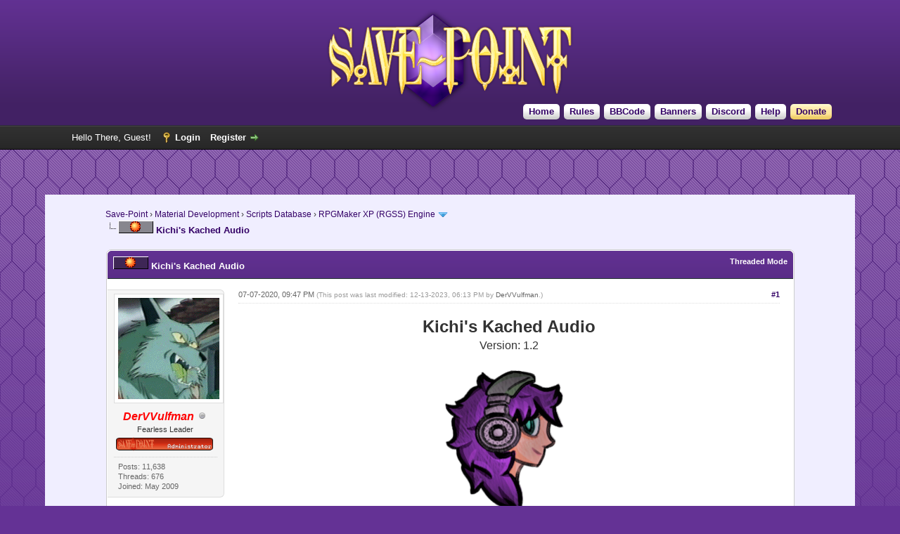

--- FILE ---
content_type: text/html; charset=UTF-8
request_url: https://save-point.org/showthread.php?tid=8093
body_size: 19562
content:
<!DOCTYPE html PUBLIC "-//W3C//DTD XHTML 1.0 Transitional//EN" "http://www.w3.org/TR/xhtml1/DTD/xhtml1-transitional.dtd">
<html xml:lang="en" lang="en" xmlns="http://www.w3.org/1999/xhtml">
<head>
<title>Kichi's Kached Audio</title>

<link rel="alternate" type="application/rss+xml" title="Latest Threads (RSS 2.0)" href="https://www.save-point.org/syndication.php" />
<link rel="alternate" type="application/atom+xml" title="Latest Threads (Atom 1.0)" href="https://www.save-point.org/syndication.php?type=atom1.0" />
<meta http-equiv="Content-Type" content="text/html; charset=UTF-8" />
<meta http-equiv="Content-Script-Type" content="text/javascript" />
<script type="text/javascript" src="https://www.save-point.org/jscripts/jquery.js?ver=1823"></script>
<script type="text/javascript" src="https://www.save-point.org/jscripts/jquery.plugins.min.js?ver=1821"></script>
<script type="text/javascript" src="https://www.save-point.org/jscripts/general.js?ver=1827"></script>

<link type="text/css" rel="stylesheet" href="https://www.save-point.org/cache/themes/theme70/global.min.css?t=1741380378" />
<link type="text/css" rel="stylesheet" href="https://www.save-point.org/cache/themes/theme70/star_ratings.min.css?t=1741188801" />
<link type="text/css" rel="stylesheet" href="https://www.save-point.org/cache/themes/theme70/showthread.min.css?t=1741188846" />
<link type="text/css" rel="stylesheet" href="https://www.save-point.org/cache/themes/theme1/css3.min.css?t=1751141388" />

<script type="text/javascript">
<!--
	lang.unknown_error = "An unknown error has occurred.";
	lang.confirm_title = "Please Confirm";
	lang.expcol_collapse = "[-]";
	lang.expcol_expand = "[+]";
	lang.select2_match = "One result is available, press enter to select it.";
	lang.select2_matches = "{1} results are available, use up and down arrow keys to navigate.";
	lang.select2_nomatches = "No matches found";
	lang.select2_inputtooshort_single = "Please enter one or more character";
	lang.select2_inputtooshort_plural = "Please enter {1} or more characters";
	lang.select2_inputtoolong_single = "Please delete one character";
	lang.select2_inputtoolong_plural = "Please delete {1} characters";
	lang.select2_selectiontoobig_single = "You can only select one item";
	lang.select2_selectiontoobig_plural = "You can only select {1} items";
	lang.select2_loadmore = "Loading more results&hellip;";
	lang.select2_searching = "Searching&hellip;";

	var templates = {
		modal: '<div class=\"modal\">\
	<div style=\"overflow-y: auto; max-height: 400px;\">\
		<table border=\"0\" cellspacing=\"0\" cellpadding=\"5\" class=\"tborder\">\
			<tr>\
				<td class=\"thead\"><strong>__title__</strong></td>\
			</tr>\
			<tr>\
				<td class=\"trow1\">__message__</td>\
			</tr>\
			<tr>\
				<td class=\"tfoot\">\
					<div style=\"text-align: center\" class=\"modal_buttons\">__buttons__</div>\
				</td>\
			</tr>\
		</table>\
	</div>\
</div>',
		modal_button: '<input type=\"submit\" class=\"button\" value=\"__title__\"/>&nbsp;'
	};

	var cookieDomain = ".save-point.org";
	var cookiePath = "/";
	var cookiePrefix = "";
	var cookieSecureFlag = "1";
	var deleteevent_confirm = "Are you sure you want to delete this event?";
	var removeattach_confirm = "Are you sure you want to remove the selected attachment from this post?";
	var loading_text = 'Loading. <br />Please Wait&hellip;';
	var saving_changes = 'Saving changes&hellip;';
	var use_xmlhttprequest = "1";
	var my_post_key = "eb27c128b02f247c04ab53566e56444c";
	var rootpath = "https://www.save-point.org";
	var imagepath = "https://www.save-point.org/images";
  	var yes_confirm = "Yes";
	var no_confirm = "No";
	var MyBBEditor = null;
	var spinner_image = "https://www.save-point.org/images/spinner.gif";
	var spinner = "<img src='" + spinner_image +"' alt='' />";
	var modal_zindex = 9999;
// -->
</script>

<script type="text/javascript">
<!--
	var quickdelete_confirm = "Are you sure you want to delete this post?";
	var quickrestore_confirm = "Are you sure you want to restore this post?";
	var allowEditReason = "1";
	var thread_deleted = "0";
	var visible_replies = "2";
	lang.save_changes = "Save Changes";
	lang.cancel_edit = "Cancel Edit";
	lang.quick_edit_update_error = "There was an error editing your reply:";
	lang.quick_reply_post_error = "There was an error posting your reply:";
	lang.quick_delete_error = "There was an error deleting your reply:";
	lang.quick_delete_success = "The post was deleted successfully.";
	lang.quick_delete_thread_success = "The thread was deleted successfully.";
	lang.quick_restore_error = "There was an error restoring your reply:";
	lang.quick_restore_success = "The post was restored successfully.";
	lang.editreason = "Edit Reason";
	lang.post_deleted_error = "You can not perform this action to a deleted post.";
	lang.softdelete_thread = "Soft Delete Thread";
	lang.restore_thread = "Restore Thread";
// -->
</script>
<!-- jeditable (jquery) -->
<script type="text/javascript" src="https://www.save-point.org/jscripts/report.js?ver=1820"></script>
<script src="https://www.save-point.org/jscripts/jeditable/jeditable.min.js"></script>
<script type="text/javascript" src="https://www.save-point.org/jscripts/thread.js?ver=1838"></script>
</head>
<body>
	
<div id="container">
		<a name="top" id="top"></a>
		<div id="header">
			<div id="logo">
				<div class="wrapper">
					<a href="https://www.save-point.org/index.php"><img src="https://www.save-point.org/images/themes/logo.png" alt="Save-Point" title="Save-Point" /></a>
					<ul class="menu top_links">
    					<li><a href="https://www.save-point.org" class="Home">Home</a></li>
    					<li><a href="https://www.save-point.org/misc.php?action=help&hid=8" class="Rules">Rules</a></li>
    					<li><a href="https://www.save-point.org/misc.php?action=help&hid=9" class="BBCode">BBCode</a></li>
    					<li><a href="https://www.save-point.org/misc.php?action=help&hid=10" class="Banners">Banners</a></li>
    					<li><a href="https://discord.gg/e6GuF54T32" class="Discord">Discord</a></li>
    					
    					
    					
    					<li><a href="https://www.save-point.org/misc.php?action=help" class="help">Help</a></li>
<li><a href="https://www.save-point.org/misc.php?action=help&hid=11" class="KoFi">Donate</a></li>
					</ul>
				</div>
			</div>
			<div id="panel">
				<div class="upper">
					<div class="wrapper">
						
						
						<!-- Continuation of div(class="upper") as opened in the header template -->
						<span class="welcome">Hello There, Guest! <a href="https://www.save-point.org/member.php?action=login" onclick="$('#quick_login').modal({ fadeDuration: 250, keepelement: true, zIndex: (typeof modal_zindex !== 'undefined' ? modal_zindex : 9999) }); return false;" class="login">Login</a> <a href="https://www.save-point.org/member.php?action=register" class="register">Register</a></span>
					</div>
				</div>
				<div class="modal" id="quick_login" style="display: none;">
					<form method="post" action="https://www.save-point.org/member.php">
						<input name="action" type="hidden" value="do_login" />
						<input name="url" type="hidden" value="" />
						<input name="quick_login" type="hidden" value="1" />
						<input name="my_post_key" type="hidden" value="eb27c128b02f247c04ab53566e56444c" />
						<table width="100%" cellspacing="0" cellpadding="5" border="0" class="tborder">
							<tr>
								<td class="thead" colspan="2"><strong>Login</strong></td>
							</tr>
							
<tr>
	<td class="trow1" width="25%"><strong>Username:</strong></td>
	<td class="trow1"><input name="quick_username" id="quick_login_username" type="text" value="" class="textbox initial_focus" /></td>
</tr>
<tr>
	<td class="trow2"><strong>Password:</strong></td>
	<td class="trow2">
		<input name="quick_password" id="quick_login_password" type="password" value="" class="textbox" /><br />
		<a href="https://www.save-point.org/member.php?action=lostpw" class="lost_password">Lost Password?</a>
	</td>
</tr>
<tr>
	<td class="trow1">&nbsp;</td>
	<td class="trow1 remember_me">
		<input name="quick_remember" id="quick_login_remember" type="checkbox" value="yes" class="checkbox" checked="checked" />
		<label for="quick_login_remember">Remember me</label>
	</td>
</tr>
<tr>
	<td class="trow2" colspan="2">
		<div align="center"><input name="submit" type="submit" class="button" value="Login" /></div>
	</td>
</tr>

						</table>
					</form>
				</div>
				<script type="text/javascript">
					$("#quick_login input[name='url']").val($(location).attr('href'));
				</script>

					<!-- </div> in header_welcomeblock_member and header_welcomeblock_guest -->
				<!-- </div> in header_welcomeblock_member and header_welcomeblock_guest -->
			</div>
		</div>
		<div id="content">
			<div class="wrapper">
				
				
				
				
				
				
				
				

<div class="navigation">

<a href="https://www.save-point.org/index.php">Save-Point</a>
&rsaquo;


<a href="forum-8.html">Material Development</a>
&rsaquo;


<a href="forum-39.html">Scripts Database</a>
&rsaquo;


<a href="forum-116-page-7.html">RPGMaker XP (RGSS) Engine</a>
 <img src="https://www.save-point.org/images/arrow_down.png" alt="v" title="" class="pagination_breadcrumb_link" id="breadcrumb_multipage" />
<div id="breadcrumb_multipage_popup" class="pagination pagination_breadcrumb" style="display: none;">

<a href="forum-116-page-6.html" class="pagination_previous">&laquo; Previous</a>

<a href="forum-116.html" class="pagination_first">1</a>  &hellip;

<a href="forum-116-page-5.html" class="pagination_page">5</a>

<a href="forum-116-page-6.html" class="pagination_page">6</a>

 <a href="forum-116-page-7.html" class="pagination_current">7</a>

<a href="forum-116-page-8.html" class="pagination_page">8</a>

<a href="forum-116-page-9.html" class="pagination_page">9</a>

&hellip;  <a href="forum-116-page-49.html" class="pagination_last">49</a>

<a href="forum-116-page-8.html" class="pagination_next">Next &raquo;</a>

</div>
<script type="text/javascript">
// <!--
	if(use_xmlhttprequest == "1")
	{
		$("#breadcrumb_multipage").popupMenu();
	}
// -->
</script>



<br /><img src="https://www.save-point.org/images/nav_bit.png" alt="" />

<span class="active"><img src="https://www.save-point.org/images/prefix_icons/Scr-XP.png">&nbsp;Kichi's Kached Audio</span>

</div>

				<br />

	
	
	<div class="float_left">
		
	</div>
	<div class="float_right">
		
	</div>
	
	<table border="0" cellspacing="0" cellpadding="5" class="tborder tfixed clear">
		<tr>
			<td class="thead">
				<div class="float_right">
					<span class="smalltext"><strong><a href="showthread.php?mode=threaded&amp;tid=8093&amp;pid=52228#pid52228">Threaded Mode</a></strong></span>
				</div>
				<div>
					<strong><img src="https://www.save-point.org/images/prefix_icons/Scr-XP.png">&nbsp;Kichi's Kached Audio</strong>
				</div>
			</td>
		</tr>
<tr><td id="posts_container">
	<div id="posts">
		

<a name="pid52228" id="pid52228"></a>
<div class="post classic " style="" id="post_52228">
<div class="post_author scaleimages">
	
<div class="author_avatar"><a href="user-5.html"><img src="https://www.save-point.org/uploads/avatars/avatar_5.gif?dateline=1766897822" alt="" width="144" height="144" /></a></div>

	<div class="author_information">
			<strong><span class="largetext"><a href="https://www.save-point.org/user-5.html"><span style="color: red;"><strong><em>DerVVulfman</em></strong></span></a></span></strong> 
<img src="https://www.save-point.org/images/buddy_offline.png" title="Offline" alt="Offline" class="buddy_status" />
<br />
			<span class="smalltext">
				Fearless Leader<br />
				
				
<img src="images/groupimages/english/admin.png" alt="Fearless Leader" title="Fearless Leader" />
<br />
			</span>
	</div>
	<div class="author_statistics">
		

	Posts: 11,638<br />
	Threads: 676<br />
	Joined: May 2009
	

	</div>
</div>
<div class="post_content">
	<div class="post_head">
		
<div class="float_right" style="vertical-align: top">
<strong><a href="thread-8093-post-52228.html#pid52228" title="Kichi's Kached Audio">#1</a></strong>

</div>

		
		<span class="post_date">07-07-2020, 09:47 PM <span class="post_edit" id="edited_by_52228">
<span class="edited_post">(This post was last modified: 12-13-2023, 06:13 PM by <a href="https://www.save-point.org/user-5.html">DerVVulfman</a>.)</span>
</span></span>
	
	</div>
	<div class="post_body scaleimages" id="pid_52228">
		<div align="center"><font size="5"><span style="font-weight: bold;" class="mycode_b">Kichi's Kached Audio</span></font><br />
<font size="3">Version: 1.2</font><br />
<br />
<img src="https://i.imgur.com/Eb6tpGA.png" loading="lazy"  width="206" height="211" alt="[Image: Eb6tpGA.png]" class="mycode_img" /></div>
<br />
<br />
<br />
<br />
<font size="4"><span style="font-weight: bold;" class="mycode_b">Introduction</span></font><br />
<br />
This system is designed with the purpose of protecting your game's music and audio files, giving them a minor encryption using the same data structure as RPGMaker XP's innate system, storing them within the game's Data folder, and allowing them to be compressed/encrypted within the .rgsaad file.<br />
<br />
<br />
<br />
<br />
<font size="4"><span style="font-weight: bold;" class="mycode_b">Features</span></font><br />
<ul class="mycode_list"><li>Gives a level of protection towards your audio files<br />
</li>
<li>Places them within your Data Folder and permits rxdata compression<br />
</li>
</ul>
<br />
<br />
<br />
<font size="4"><span style="font-weight: bold;" class="mycode_b">Drawbacks</span></font><br />
<ul class="mycode_list"><li>Audio files take slightly longer to load based on filesize<br />
</li>
<li>Minor increase in cached file size by approximately 1.18 percent<br />
</li>
<li>Audio saved in the Data folder cannot be played in the Editor, game only*<br />
</li>
<li>During playback, original file is temporarily 'restored' in the root folder... but PROTECTED from copying anyway.<br />
</li>
</ul>
<br />
* <span style="font-style: italic;" class="mycode_i">Caching audio files makes valid .rxdata copies within your Data folder, and does not erase the originals.  Original audio files within the Audio folder may still be played.</span><br />
<br />
<br />
<br />
<br />
<font size="4"><span style="font-weight: bold;" class="mycode_b">Script</span></font><br />
<div class="tborder">
  			<div class="thead" style="padding:4px; margin:1px;"><input type="button" class="button" value="+" style="font-family:Monospace; padding:0px" onclick="if (this.parentNode.parentNode.getElementsByTagName('div')[1].style.display=='none'){ this.parentNode.parentNode.getElementsByTagName('div')[1].style.display='';this.value='-';} else {this.parentNode.parentNode.getElementsByTagName('div')[1].style.display='none';this.value='+';}"/> Kached Audio</div>
  			<div class="trow2" style="display:none; padding:4px; margin:1px;"><div class="codeblock"><div class="title">Code:</div><div class="body" dir="ltr"><code>#==============================================================================<br />
# ** Kichi's Kached Audio<br />
#------------------------------------------------------------------------------<br />
#&nbsp;&nbsp;&nbsp;&nbsp;version 1.2<br />
#&nbsp;&nbsp;&nbsp;&nbsp;by DerVVulfman<br />
#&nbsp;&nbsp;&nbsp;&nbsp;08-21-2023 (MM-DD-YYYY)<br />
#&nbsp;&nbsp;&nbsp;&nbsp;RGSS / RPGMaker XP<br />
#==============================================================================<br />
#<br />
#&nbsp;&nbsp;INTRODUCTION:<br />
#<br />
#&nbsp;&nbsp;This system is designed with the purpose of protecting your game's music and<br />
#&nbsp;&nbsp;audio files, giving them a minor encryption using the same data structure as<br />
#&nbsp;&nbsp;RPGMaker XP's innate system, storing them within the game's Data folder, and<br />
#&nbsp;&nbsp;allowing them to be compressed/encrypted within the .rgsaad file.<br />
#<br />
#&nbsp;&nbsp;It is nearly plug and play,&nbsp;&nbsp;with only a couple minor issues that are noted.<br />
#<br />
#&nbsp;&nbsp;Positives:<br />
#&nbsp;&nbsp;* Gives a level of protection towards your audio files<br />
#&nbsp;&nbsp;* Places them within your Data Folder and permits rxdata compression<br />
#<br />
#&nbsp;&nbsp;Negatives:<br />
#&nbsp;&nbsp;* Audio files take slightly longer to load based on filesize<br />
#&nbsp;&nbsp;* Minor increase in cached file size by approximately 1.18 percent<br />
#&nbsp;&nbsp;* Audio saved in the Data folder cannot be played in the Editor, game only<br />
#<br />
#<br />
#------------------------------------------------------------------------------<br />
#<br />
#&nbsp;&nbsp;INSTALLATION:<br />
#<br />
#&nbsp;&nbsp;Place this script below Scene_Debug and above Main. Use the described script<br />
#&nbsp;&nbsp;calls to cache, monitor and/or un-cache your files.<br />
#<br />
#<br />
#------------------------------------------------------------------------------<br />
#<br />
#&nbsp;&nbsp;FILES CREATED:<br />
#<br />
#&nbsp;&nbsp;This system&nbsp;&nbsp;will create a series of subfolders&nbsp;&nbsp;within your project's Data<br />
#&nbsp;&nbsp;folder, these subfolders being BGM, BGS, ME and SE. It is within these that<br />
#&nbsp;&nbsp;your stored 'cached' audio files will be recorded in .rxdata format.<br />
#<br />
#&nbsp;&nbsp;As all audio files kept here will have the same extension,&nbsp;&nbsp;the system will<br />
#&nbsp;&nbsp;also create the 'AudioCache.rxdata' file,&nbsp;&nbsp;this too within the Data folder.<br />
#<br />
#&nbsp;&nbsp;The AudioCache file keeps track&nbsp;&nbsp;of all cached audio files,&nbsp;&nbsp;and their file<br />
#&nbsp;&nbsp;extensions.&nbsp;&nbsp;This is vital for both playback of all cached audio files,&nbsp;&nbsp;as<br />
#&nbsp;&nbsp;well as un-cached file restoration&nbsp;&nbsp;if the original audio files from within<br />
#&nbsp;&nbsp;the project's Audio folder had been accidentally erased.<br />
#<br />
#&nbsp;&nbsp;All of the&nbsp;&nbsp;cached audio files will begin&nbsp;&nbsp;with '~&#36;' to denote and identify<br />
#&nbsp;&nbsp;them as temporary 'owner locked' files.&nbsp;&nbsp;Initially for Microsoft Word, this<br />
#&nbsp;&nbsp;prefix will identify these filenames for temporary usage. This was found to<br />
#&nbsp;&nbsp;be necessary with users who have their PCs connected to cloud services.<br />
#<br />
#<br />
#------------------------------------------------------------------------------<br />
#<br />
#&nbsp;&nbsp;USAGE:<br />
#<br />
#&nbsp;&nbsp;When first run, this system generates a new file which it saves within your<br />
#&nbsp;&nbsp;Data folder.&nbsp;&nbsp;This file is the 'AudioCache.rxdata' data file, and its pur-<br />
#&nbsp;&nbsp;pose is to&nbsp;&nbsp;help track your cached audio files,&nbsp;&nbsp;and stores the file exten-<br />
#&nbsp;&nbsp;sions of your audio for proper playback.&nbsp;&nbsp;It must not be deleted, otherwise<br />
#&nbsp;&nbsp;the system will not function.<br />
#<br />
#&nbsp;&nbsp;The default methods&nbsp;&nbsp;of play_bgm, play_bgs, play_me and play_se&nbsp;&nbsp;have been<br />
#&nbsp;&nbsp;altered to allow the playback of audio from within the Data folder. At the<br />
#&nbsp;&nbsp;same time, a method within the sprite class that generate battle animation<br />
#&nbsp;&nbsp;sound effects have too been altered.&nbsp;&nbsp; These alterations allow&nbsp;&nbsp;the system<br />
#&nbsp;&nbsp;determine&nbsp;&nbsp;if the audio files&nbsp;&nbsp;have been cached,&nbsp;&nbsp;or are still&nbsp;&nbsp;within the<br />
#&nbsp;&nbsp;default audio folder.&nbsp;&nbsp; This is quite handy as you will not be caching any<br />
#&nbsp;&nbsp;audio from the RTP itself, only that from your own game project.<br />
#<br />
#&nbsp;&nbsp;There isn't a built-in function that will automatically&nbsp;&nbsp;cache all of your<br />
#&nbsp;&nbsp;audio files.&nbsp;&nbsp;If you do not have access to a custom editor which may cache<br />
#&nbsp;&nbsp;or un-cache an audio file,&nbsp;&nbsp;I will describe&nbsp;&nbsp;the actual script calls which<br />
#&nbsp;&nbsp;will need to use this system.&nbsp;&nbsp;Even if you have an editor, please read it.<br />
#<br />
#&nbsp;&nbsp;If you are actively done with your project and are about to compress your<br />
#&nbsp;&nbsp;game into the .rgsaad format, you will need to toggle the RGSAAD variable<br />
#&nbsp;&nbsp;in the below 'AudioCache' module.&nbsp;&nbsp;The script itself does not know if the<br />
#&nbsp;&nbsp;project is or isn't compressed, and needs this switch activated if true.<br />
#<br />
#<br />
#------------------------------------------------------------------------------<br />
#<br />
#&nbsp;&nbsp;CLOUD SERVICES:<br />
#<br />
#&nbsp;&nbsp;The .rxdata audio files are stored with the '~&#36;' prefix,&nbsp;&nbsp;identifying these<br />
#&nbsp;&nbsp;files as temporary and to be ignored by cloud services.&nbsp;&nbsp;This was necessary<br />
#&nbsp;&nbsp;for the system to work as it temporarily extracts the audio files for play-<br />
#&nbsp;&nbsp;back. However, this means that a variety of cloud storage services will not<br />
#&nbsp;&nbsp;copy and save your .rxdata encrypted audio files.&nbsp;&nbsp;In this instance, you'll<br />
#&nbsp;&nbsp;need to manually upload them into your cloud.<br />
#<br />
#<br />
#------------------------------------------------------------------------------<br />
#<br />
#&nbsp;&nbsp;SCRIPT CALLS:<br />
#<br />
#&nbsp;&nbsp;* Is it cached?<br />
#&nbsp;&nbsp;&nbsp;&nbsp;-------------<br />
#&nbsp;&nbsp;&nbsp;&nbsp;Syntax:&nbsp;&nbsp; result = &#36;game_system.is_cached?(file, path)<br />
#&nbsp;&nbsp;&nbsp;&nbsp;Params:&nbsp;&nbsp; file - the filename of the audio file (no extension included)<br />
#&nbsp;&nbsp;&nbsp;&nbsp;&nbsp;&nbsp;&nbsp;&nbsp;&nbsp;&nbsp;&nbsp;&nbsp;&nbsp;&nbsp;path - the folder path ( "BGM&#92;", "BGS&#92;", "ME&#92;" or "SE&#92; ")<br />
#<br />
#&nbsp;&nbsp;&nbsp;&nbsp;Function: This script call&nbsp;&nbsp;will let you know if the defined audio file<br />
#&nbsp;&nbsp;&nbsp;&nbsp;&nbsp;&nbsp;&nbsp;&nbsp;&nbsp;&nbsp;&nbsp;&nbsp;&nbsp;&nbsp;has been cached and can be found within the Data folder under<br />
#&nbsp;&nbsp;&nbsp;&nbsp;&nbsp;&nbsp;&nbsp;&nbsp;&nbsp;&nbsp;&nbsp;&nbsp;&nbsp;&nbsp;its specifically defined path.<br />
#<br />
#<br />
#&nbsp;&nbsp;&nbsp;&nbsp;&nbsp;&nbsp;&nbsp;&nbsp;&nbsp;&nbsp;&nbsp;&nbsp;&nbsp;&nbsp;&nbsp;&nbsp;&nbsp;&nbsp;&nbsp;&nbsp;&nbsp;&nbsp;&nbsp;&nbsp;&nbsp;&nbsp;*&nbsp;&nbsp;&nbsp;&nbsp; *&nbsp;&nbsp;&nbsp;&nbsp; *&nbsp;&nbsp;&nbsp;&nbsp; *&nbsp;&nbsp;&nbsp;&nbsp; *<br />
#<br />
#<br />
#&nbsp;&nbsp;* Cache the audio file<br />
#&nbsp;&nbsp;&nbsp;&nbsp;--------------------<br />
#&nbsp;&nbsp;&nbsp;&nbsp;Syntax:&nbsp;&nbsp; &#36;game_system.cache_audio(file, path)<br />
#&nbsp;&nbsp;&nbsp;&nbsp;Params:&nbsp;&nbsp; file - the filename of the audio file (no extension included)<br />
#&nbsp;&nbsp;&nbsp;&nbsp;&nbsp;&nbsp;&nbsp;&nbsp;&nbsp;&nbsp;&nbsp;&nbsp;&nbsp;&nbsp;path - the folder path ( "BGM&#92;", "BGS&#92;", "ME&#92;" or "SE&#92; ")<br />
#<br />
#&nbsp;&nbsp;&nbsp;&nbsp;Function: This script call is used to convert its innate format into an<br />
#&nbsp;&nbsp;&nbsp;&nbsp;&nbsp;&nbsp;&nbsp;&nbsp;&nbsp;&nbsp;&nbsp;&nbsp;&nbsp;&nbsp;rxdata format&nbsp;&nbsp;which can be cached.&nbsp;&nbsp;It stores&nbsp;&nbsp;the resulting<br />
#&nbsp;&nbsp;&nbsp;&nbsp;&nbsp;&nbsp;&nbsp;&nbsp;&nbsp;&nbsp;&nbsp;&nbsp;&nbsp;&nbsp;file within the Data folder and its defined path, and records<br />
#&nbsp;&nbsp;&nbsp;&nbsp;&nbsp;&nbsp;&nbsp;&nbsp;&nbsp;&nbsp;&nbsp;&nbsp;&nbsp;&nbsp;the file and its original extension&nbsp;&nbsp;in the AudioCache&nbsp;&nbsp;file.<br />
#&nbsp;&nbsp;&nbsp;&nbsp;&nbsp;&nbsp;&nbsp;&nbsp;&nbsp;&nbsp;&nbsp;&nbsp;&nbsp;&nbsp;Once this&nbsp;&nbsp;is&nbsp;&nbsp;performed,&nbsp;&nbsp;checking&nbsp;&nbsp;the audio file&nbsp;&nbsp;with the<br />
#&nbsp;&nbsp;&nbsp;&nbsp;&nbsp;&nbsp;&nbsp;&nbsp;&nbsp;&nbsp;&nbsp;&nbsp;&nbsp;&nbsp;is_cached? script call (above) will return a 'true' result.<br />
#<br />
#&nbsp;&nbsp;&nbsp;&nbsp;&nbsp;&nbsp;&nbsp;&nbsp;&nbsp;&nbsp;&nbsp;&nbsp;&nbsp;&nbsp;This does not delete the original file from the Audio folder.<br />
#<br />
#<br />
#&nbsp;&nbsp;&nbsp;&nbsp;&nbsp;&nbsp;&nbsp;&nbsp;&nbsp;&nbsp;&nbsp;&nbsp;&nbsp;&nbsp;&nbsp;&nbsp;&nbsp;&nbsp;&nbsp;&nbsp;&nbsp;&nbsp;&nbsp;&nbsp;&nbsp;&nbsp;*&nbsp;&nbsp;&nbsp;&nbsp; *&nbsp;&nbsp;&nbsp;&nbsp; *&nbsp;&nbsp;&nbsp;&nbsp; *&nbsp;&nbsp;&nbsp;&nbsp; *<br />
#<br />
#<br />
#&nbsp;&nbsp;* Read/Restore from a Cache<br />
#&nbsp;&nbsp;&nbsp;&nbsp;-------------------------<br />
#&nbsp;&nbsp;&nbsp;&nbsp;Syntax:&nbsp;&nbsp; &#36;game_system.audio_cache(file, path)<br />
#&nbsp;&nbsp;&nbsp;&nbsp;Params:&nbsp;&nbsp; file - the filename of the audio file (no extension included)<br />
#&nbsp;&nbsp;&nbsp;&nbsp;&nbsp;&nbsp;&nbsp;&nbsp;&nbsp;&nbsp;&nbsp;&nbsp;&nbsp;&nbsp;path - the folder path ( "BGM&#92;", "BGS&#92;", "ME&#92;" or "SE&#92; ")<br />
#&nbsp;&nbsp;&nbsp;&nbsp;&nbsp;&nbsp;&nbsp;&nbsp;&nbsp;&nbsp;&nbsp;&nbsp;&nbsp;&nbsp;dest - (optional) a folder in which to save the audio copy<br />
#<br />
#&nbsp;&nbsp;&nbsp;&nbsp;Function: This script call reads the cached audio file&nbsp;&nbsp;from the proper<br />
#&nbsp;&nbsp;&nbsp;&nbsp;&nbsp;&nbsp;&nbsp;&nbsp;&nbsp;&nbsp;&nbsp;&nbsp;&nbsp;&nbsp;Data folder,&nbsp;&nbsp;and converts it&nbsp;&nbsp;into its original music format<br />
#&nbsp;&nbsp;&nbsp;&nbsp;&nbsp;&nbsp;&nbsp;&nbsp;&nbsp;&nbsp;&nbsp;&nbsp;&nbsp;&nbsp;so it may be properly played within the system. It is assumed<br />
#&nbsp;&nbsp;&nbsp;&nbsp;&nbsp;&nbsp;&nbsp;&nbsp;&nbsp;&nbsp;&nbsp;&nbsp;&nbsp;&nbsp;that the restored file&nbsp;&nbsp;is to be deleted after playback,&nbsp;&nbsp;and<br />
#&nbsp;&nbsp;&nbsp;&nbsp;&nbsp;&nbsp;&nbsp;&nbsp;&nbsp;&nbsp;&nbsp;&nbsp;&nbsp;&nbsp;this call does not delete the file from the data folder.<br />
#<br />
#&nbsp;&nbsp;&nbsp;&nbsp;&nbsp;&nbsp;&nbsp;&nbsp;&nbsp;&nbsp;&nbsp;&nbsp;&nbsp;&nbsp;This brings out a copy of the audio file from the Data folder<br />
#&nbsp;&nbsp;&nbsp;&nbsp;&nbsp;&nbsp;&nbsp;&nbsp;&nbsp;&nbsp;&nbsp;&nbsp;&nbsp;&nbsp;and saves it to the described destination folder,&nbsp;&nbsp;or it will<br />
#&nbsp;&nbsp;&nbsp;&nbsp;&nbsp;&nbsp;&nbsp;&nbsp;&nbsp;&nbsp;&nbsp;&nbsp;&nbsp;&nbsp;be saved in the project's root folder if none specified.<br />
#<br />
#<br />
#&nbsp;&nbsp;&nbsp;&nbsp;&nbsp;&nbsp;&nbsp;&nbsp;&nbsp;&nbsp;&nbsp;&nbsp;&nbsp;&nbsp;&nbsp;&nbsp;&nbsp;&nbsp;&nbsp;&nbsp;&nbsp;&nbsp;&nbsp;&nbsp;&nbsp;&nbsp;*&nbsp;&nbsp;&nbsp;&nbsp; *&nbsp;&nbsp;&nbsp;&nbsp; *&nbsp;&nbsp;&nbsp;&nbsp; *&nbsp;&nbsp;&nbsp;&nbsp; *<br />
#<br />
#<br />
#&nbsp;&nbsp;* Remove from the Cache<br />
#&nbsp;&nbsp;&nbsp;&nbsp;---------------------<br />
#&nbsp;&nbsp;&nbsp;&nbsp;Syntax:&nbsp;&nbsp; &#36;game_system.remove_cache(file, path)<br />
#&nbsp;&nbsp;&nbsp;&nbsp;Params:&nbsp;&nbsp; file - the filename of the audio file (no extension included)<br />
#&nbsp;&nbsp;&nbsp;&nbsp;&nbsp;&nbsp;&nbsp;&nbsp;&nbsp;&nbsp;&nbsp;&nbsp;&nbsp;&nbsp;path - the folder path ( "BGM&#92;", "BGS&#92;", "ME&#92;" or "SE&#92; ")<br />
#<br />
#&nbsp;&nbsp;&nbsp;&nbsp;Function: This script call is intended to restore the cached audio file<br />
#&nbsp;&nbsp;&nbsp;&nbsp;&nbsp;&nbsp;&nbsp;&nbsp;&nbsp;&nbsp;&nbsp;&nbsp;&nbsp;&nbsp;back to the specified Audio folder, and eliminate it from the<br />
#&nbsp;&nbsp;&nbsp;&nbsp;&nbsp;&nbsp;&nbsp;&nbsp;&nbsp;&nbsp;&nbsp;&nbsp;&nbsp;&nbsp;specified Data folder.&nbsp;&nbsp;Along with that,&nbsp;&nbsp;it will also remove<br />
#&nbsp;&nbsp;&nbsp;&nbsp;&nbsp;&nbsp;&nbsp;&nbsp;&nbsp;&nbsp;&nbsp;&nbsp;&nbsp;&nbsp;the file&nbsp;&nbsp;from the AudioCache list.&nbsp;&nbsp;Doing so will generate a<br />
#&nbsp;&nbsp;&nbsp;&nbsp;&nbsp;&nbsp;&nbsp;&nbsp;&nbsp;&nbsp;&nbsp;&nbsp;&nbsp;&nbsp;'false' return when the 'is_cached?' script call is used.<br />
#<br />
#&nbsp;&nbsp;&nbsp;&nbsp;&nbsp;&nbsp;&nbsp;&nbsp;&nbsp;&nbsp;&nbsp;&nbsp;&nbsp;&nbsp;If an audio folder&nbsp;&nbsp;(BGM, ME, etc) is empty,&nbsp;&nbsp;the folder will<br />
#&nbsp;&nbsp;&nbsp;&nbsp;&nbsp;&nbsp;&nbsp;&nbsp;&nbsp;&nbsp;&nbsp;&nbsp;&nbsp;&nbsp;be erased. A nice little bit of cleanup duty, eh?<br />
#<br />
#&nbsp;&nbsp;&nbsp;&nbsp;&nbsp;&nbsp;&nbsp;&nbsp;&nbsp;&nbsp;&nbsp;&nbsp;&nbsp;&nbsp;Removing a cached file&nbsp;&nbsp;will overwrite&nbsp;&nbsp;any audio file within<br />
#&nbsp;&nbsp;&nbsp;&nbsp;&nbsp;&nbsp;&nbsp;&nbsp;&nbsp;&nbsp;&nbsp;&nbsp;&nbsp;&nbsp;the project's actual Audio folder it it exists.<br />
#<br />
#&nbsp;&nbsp;&nbsp;&nbsp;&nbsp;&nbsp;&nbsp;&nbsp;&nbsp;&nbsp;&nbsp;&nbsp;&nbsp;&nbsp;When this command&nbsp;&nbsp;is used&nbsp;&nbsp;to restore&nbsp;&nbsp;the last cached audio<br />
#&nbsp;&nbsp;&nbsp;&nbsp;&nbsp;&nbsp;&nbsp;&nbsp;&nbsp;&nbsp;&nbsp;&nbsp;&nbsp;&nbsp;file, the AudioCache.rxdata file will have been emptied. When<br />
#&nbsp;&nbsp;&nbsp;&nbsp;&nbsp;&nbsp;&nbsp;&nbsp;&nbsp;&nbsp;&nbsp;&nbsp;&nbsp;&nbsp;that happens, the AudioCache.rxdata file will also be erased.<br />
#&nbsp;&nbsp;&nbsp;&nbsp;&nbsp;&nbsp;&nbsp;&nbsp;&nbsp;&nbsp;&nbsp;&nbsp;&nbsp;&nbsp;You will need to restart&nbsp;&nbsp;or use the Kichi Editor to recreate<br />
#&nbsp;&nbsp;&nbsp;&nbsp;&nbsp;&nbsp;&nbsp;&nbsp;&nbsp;&nbsp;&nbsp;&nbsp;&nbsp;&nbsp;the AudioCache file for the file extention tracking service.<br />
#<br />
#<br />
#------------------------------------------------------------------------------<br />
#<br />
#&nbsp;&nbsp;KNOWN CONFLICTS:<br />
#<br />
#&nbsp;&nbsp;This script will obviously conflict with any other script that will modify<br />
#&nbsp;&nbsp;the bgm_play, bgs_play, me_play and/or se_play methods within Game System,<br />
#&nbsp;&nbsp;and will conflict with any script that alters the animation_process_timing<br />
#&nbsp;&nbsp;method within the RPG::Sprite class that handles battle system effects.<br />
#<br />
#<br />
#------------------------------------------------------------------------------<br />
#<br />
#&nbsp;&nbsp;COMPATIBILITY:<br />
#<br />
#&nbsp;&nbsp;Fairly compatible for RPGMaker XP systems other than the conflicts just<br />
#&nbsp;&nbsp;described above.<br />
#<br />
#<br />
#------------------------------------------------------------------------------<br />
#<br />
#&nbsp;&nbsp;CREDITS AND THANKS:<br />
#<br />
#&nbsp;&nbsp;Thanks goes to Carlos_Davilla.&nbsp;&nbsp; Were not for his assistance,&nbsp;&nbsp;I would not<br />
#&nbsp;&nbsp;have been aware of issues pertaining cloud storage systems, nor the use of<br />
#&nbsp;&nbsp;established temporary file naming conventions to fix the issues.<br />
#<br />
#<br />
#==============================================================================<br />
#<br />
#&nbsp;&nbsp;TERMS AND CONDITIONS:<br />
#<br />
#&nbsp;&nbsp;Free to use, even in commercial projects.&nbsp;&nbsp;Just note that I need some form<br />
#&nbsp;&nbsp;of due credit, not just myself but Carlos_Davilla who assisted.<br />
#<br />
#<br />
#==============================================================================<br />
<br />
<br />
<br />
module AudioCache<br />
&nbsp;&nbsp;<br />
&nbsp;&nbsp;RGSAAD&nbsp;&nbsp;= true&nbsp;&nbsp;# Switch to identify that that the project is encrypted<br />
&nbsp;&nbsp;<br />
end<br />
<br />
<br />
<br />
#==============================================================================<br />
# ** RPG::Sprite<br />
#------------------------------------------------------------------------------<br />
#&nbsp;&nbsp;This is a class within the RPGXP module itself that loads each of RPGXP's<br />
#&nbsp;&nbsp;graphic formats, creates a Bitmap object, and retains it.<br />
#==============================================================================<br />
<br />
class RPG::Sprite &lt; ::Sprite<br />
&nbsp;&nbsp;#--------------------------------------------------------------------------<br />
&nbsp;&nbsp;# * Process Timing for animation flash and effects<br />
&nbsp;&nbsp;#&nbsp;&nbsp;&nbsp;&nbsp; timing : timing<br />
&nbsp;&nbsp;#&nbsp;&nbsp;&nbsp;&nbsp; hit&nbsp;&nbsp;&nbsp;&nbsp;: flag determining battle action effectiveness<br />
&nbsp;&nbsp;#--------------------------------------------------------------------------<br />
&nbsp;&nbsp;def animation_process_timing(timing, hit)<br />
&nbsp;&nbsp;&nbsp;&nbsp;if (timing.condition == 0) or<br />
&nbsp;&nbsp;&nbsp;&nbsp;&nbsp;&nbsp; (timing.condition == 1 and hit == true) or<br />
&nbsp;&nbsp;&nbsp;&nbsp;&nbsp;&nbsp; (timing.condition == 2 and hit == false)<br />
&nbsp;&nbsp;&nbsp;&nbsp;&nbsp;&nbsp;if timing.se.name != ""<br />
&nbsp;&nbsp;&nbsp;&nbsp;&nbsp;&nbsp;&nbsp;&nbsp;se = timing.se<br />
&nbsp;&nbsp;&nbsp;&nbsp;&nbsp;&nbsp;&nbsp;&nbsp;# If we have a cached file, use cached system<br />
&nbsp;&nbsp;&nbsp;&nbsp;&nbsp;&nbsp;&nbsp;&nbsp;if &#36;game_system.is_cached?("~&#36;" + se.name,"SE/")<br />
&nbsp;&nbsp;&nbsp;&nbsp;&nbsp;&nbsp;&nbsp;&nbsp;&nbsp;&nbsp;name = "~&#36;" + se.name<br />
&nbsp;&nbsp;&nbsp;&nbsp;&nbsp;&nbsp;&nbsp;&nbsp;&nbsp;&nbsp;&#36;game_system.audio_cache(name,"SE/")<br />
&nbsp;&nbsp;&nbsp;&nbsp;&nbsp;&nbsp;&nbsp;&nbsp;&nbsp;&nbsp;# Playback audio (not tied now to the Audio/SE folder)<br />
&nbsp;&nbsp;&nbsp;&nbsp;&nbsp;&nbsp;&nbsp;&nbsp;&nbsp;&nbsp;Audio.se_play(name, se.volume, se.pitch)<br />
&nbsp;&nbsp;&nbsp;&nbsp;&nbsp;&nbsp;&nbsp;&nbsp;&nbsp;&nbsp;# Acquire cached extension<br />
&nbsp;&nbsp;&nbsp;&nbsp;&nbsp;&nbsp;&nbsp;&nbsp;&nbsp;&nbsp;ext = &#36;game_system.get_cache_ext(name, "SE/")<br />
&nbsp;&nbsp;&nbsp;&nbsp;&nbsp;&nbsp;&nbsp;&nbsp;&nbsp;&nbsp;# Delete temp file generated by audio_cache<br />
&nbsp;&nbsp;&nbsp;&nbsp;&nbsp;&nbsp;&nbsp;&nbsp;&nbsp;&nbsp;File.delete(name + ext)<br />
&nbsp;&nbsp;&nbsp;&nbsp;&nbsp;&nbsp;&nbsp;&nbsp;# Otherwise, default playback system<br />
&nbsp;&nbsp;&nbsp;&nbsp;&nbsp;&nbsp;&nbsp;&nbsp;else<br />
&nbsp;&nbsp;&nbsp;&nbsp;&nbsp;&nbsp;&nbsp;&nbsp;&nbsp;&nbsp;Audio.se_play("Audio/SE/" + se.name, se.volume, se.pitch)<br />
&nbsp;&nbsp;&nbsp;&nbsp;&nbsp;&nbsp;&nbsp;&nbsp;end&nbsp;&nbsp;&nbsp;&nbsp;&nbsp;&nbsp;&nbsp;&nbsp;&nbsp;&nbsp;<br />
&nbsp;&nbsp;&nbsp;&nbsp;&nbsp;&nbsp;end<br />
&nbsp;&nbsp;&nbsp;&nbsp;&nbsp;&nbsp;case timing.flash_scope<br />
&nbsp;&nbsp;&nbsp;&nbsp;&nbsp;&nbsp;when 1<br />
&nbsp;&nbsp;&nbsp;&nbsp;&nbsp;&nbsp;&nbsp;&nbsp;self.flash(timing.flash_color, timing.flash_duration * 2)<br />
&nbsp;&nbsp;&nbsp;&nbsp;&nbsp;&nbsp;when 2<br />
&nbsp;&nbsp;&nbsp;&nbsp;&nbsp;&nbsp;&nbsp;&nbsp;if self.viewport != nil<br />
&nbsp;&nbsp;&nbsp;&nbsp;&nbsp;&nbsp;&nbsp;&nbsp;&nbsp;&nbsp;self.viewport.flash(timing.flash_color, timing.flash_duration * 2)<br />
&nbsp;&nbsp;&nbsp;&nbsp;&nbsp;&nbsp;&nbsp;&nbsp;end<br />
&nbsp;&nbsp;&nbsp;&nbsp;&nbsp;&nbsp;when 3<br />
&nbsp;&nbsp;&nbsp;&nbsp;&nbsp;&nbsp;&nbsp;&nbsp;self.flash(nil, timing.flash_duration * 2)<br />
&nbsp;&nbsp;&nbsp;&nbsp;&nbsp;&nbsp;end<br />
&nbsp;&nbsp;&nbsp;&nbsp;end<br />
&nbsp;&nbsp;end<br />
end<br />
<br />
<br />
<br />
#==============================================================================<br />
# ** Game_System<br />
#------------------------------------------------------------------------------<br />
#&nbsp;&nbsp;This class handles data surrounding the system. Background music, etc.<br />
#&nbsp;&nbsp;is managed here as well. Refer to "&#36;game_system" for the instance of<br />
#&nbsp;&nbsp;this class.<br />
#==============================================================================<br />
<br />
class Game_System<br />
&nbsp;&nbsp;#--------------------------------------------------------------------------<br />
&nbsp;&nbsp;# * Alias Listings<br />
&nbsp;&nbsp;#--------------------------------------------------------------------------<br />
&nbsp;&nbsp;alias dvv_game_system_cache_audio_initialize initialize<br />
&nbsp;&nbsp;#--------------------------------------------------------------------------<br />
&nbsp;&nbsp;# * Object Initialization<br />
&nbsp;&nbsp;#--------------------------------------------------------------------------<br />
&nbsp;&nbsp;def initialize<br />
&nbsp;&nbsp;&nbsp;&nbsp;# Perform the original call<br />
&nbsp;&nbsp;&nbsp;&nbsp;dvv_game_system_cache_audio_initialize<br />
&nbsp;&nbsp;&nbsp;&nbsp;# Set up the audio cache data file<br />
&nbsp;&nbsp;&nbsp;&nbsp;initialize_audio_cache&nbsp;&nbsp;<br />
&nbsp;&nbsp;end<br />
&nbsp;&nbsp;#--------------------------------------------------------------------------<br />
&nbsp;&nbsp;# * Play Background Sound<br />
&nbsp;&nbsp;#&nbsp;&nbsp;&nbsp;&nbsp; bgs : background sound to be played<br />
&nbsp;&nbsp;#--------------------------------------------------------------------------<br />
&nbsp;&nbsp;def bgm_play(bgm)<br />
&nbsp;&nbsp;&nbsp;&nbsp;@playing_bgm = bgm<br />
&nbsp;&nbsp;&nbsp;&nbsp;if bgm != nil and bgm.name != ""<br />
&nbsp;&nbsp;&nbsp;&nbsp;&nbsp;&nbsp;# If we have a cached file, use cached system<br />
&nbsp;&nbsp;&nbsp;&nbsp;&nbsp;&nbsp;if is_cached?("~&#36;" + bgm.name,"BGM/")<br />
&nbsp;&nbsp;&nbsp;&nbsp;&nbsp;&nbsp;&nbsp;&nbsp;name = "~&#36;" + bgm.name<br />
&nbsp;&nbsp;&nbsp;&nbsp;&nbsp;&nbsp;&nbsp;&nbsp;audio_cache(name,"BGM/")<br />
&nbsp;&nbsp;&nbsp;&nbsp;&nbsp;&nbsp;&nbsp;&nbsp;# Playback audio (not tied now to the Audio/BGM folder)<br />
&nbsp;&nbsp;&nbsp;&nbsp;&nbsp;&nbsp;&nbsp;&nbsp;Audio.bgm_play(name, bgm.volume, bgm.pitch)<br />
&nbsp;&nbsp;&nbsp;&nbsp;&nbsp;&nbsp;&nbsp;&nbsp;# Acquire cached extension<br />
&nbsp;&nbsp;&nbsp;&nbsp;&nbsp;&nbsp;&nbsp;&nbsp;ext = get_cache_ext(name, "BGM/")<br />
&nbsp;&nbsp;&nbsp;&nbsp;&nbsp;&nbsp;&nbsp;&nbsp;# Delete temp file generated by audio_cache<br />
&nbsp;&nbsp;&nbsp;&nbsp;&nbsp;&nbsp;&nbsp;&nbsp;File.delete(name + ext)<br />
&nbsp;&nbsp;&nbsp;&nbsp;&nbsp;&nbsp;# Otherwise, default playback system<br />
&nbsp;&nbsp;&nbsp;&nbsp;&nbsp;&nbsp;else<br />
&nbsp;&nbsp;&nbsp;&nbsp;&nbsp;&nbsp;&nbsp;&nbsp;Audio.bgm_play("Audio/BGM/" + bgm.name, bgm.volume, bgm.pitch)<br />
&nbsp;&nbsp;&nbsp;&nbsp;&nbsp;&nbsp;end<br />
&nbsp;&nbsp;&nbsp;&nbsp;else<br />
&nbsp;&nbsp;&nbsp;&nbsp;&nbsp;&nbsp;Audio.bgm_stop<br />
&nbsp;&nbsp;&nbsp;&nbsp;end<br />
&nbsp;&nbsp;&nbsp;&nbsp;Graphics.frame_reset<br />
&nbsp;&nbsp;end<br />
&nbsp;&nbsp;#--------------------------------------------------------------------------<br />
&nbsp;&nbsp;# * Play Background Sound<br />
&nbsp;&nbsp;#&nbsp;&nbsp;&nbsp;&nbsp; bgs : background sound to be played<br />
&nbsp;&nbsp;#--------------------------------------------------------------------------<br />
&nbsp;&nbsp;def bgs_play(bgs)<br />
&nbsp;&nbsp;&nbsp;&nbsp;@playing_bgs = bgs<br />
&nbsp;&nbsp;&nbsp;&nbsp;if bgs != nil and bgs.name != ""<br />
&nbsp;&nbsp;&nbsp;&nbsp;&nbsp;&nbsp;# If we have a cached file, use cached system<br />
&nbsp;&nbsp;&nbsp;&nbsp;&nbsp;&nbsp;if is_cached?("~&#36;" + bgs.name,"BGS/")<br />
&nbsp;&nbsp;&nbsp;&nbsp;&nbsp;&nbsp;&nbsp;&nbsp;name = "~&#36;" + bgs.name<br />
&nbsp;&nbsp;&nbsp;&nbsp;&nbsp;&nbsp;&nbsp;&nbsp;audio_cache(name,"BGS/")<br />
&nbsp;&nbsp;&nbsp;&nbsp;&nbsp;&nbsp;&nbsp;&nbsp;# Playback audio (not tied now to the Audio/BGS folder)<br />
&nbsp;&nbsp;&nbsp;&nbsp;&nbsp;&nbsp;&nbsp;&nbsp;Audio.bgs_play(name, bgs.volume, bgs.pitch)<br />
&nbsp;&nbsp;&nbsp;&nbsp;&nbsp;&nbsp;&nbsp;&nbsp;# Acquire cached extension<br />
&nbsp;&nbsp;&nbsp;&nbsp;&nbsp;&nbsp;&nbsp;&nbsp;ext = get_cache_ext(name, "BGS/")<br />
&nbsp;&nbsp;&nbsp;&nbsp;&nbsp;&nbsp;&nbsp;&nbsp;# Delete temp file generated by audio_cache<br />
&nbsp;&nbsp;&nbsp;&nbsp;&nbsp;&nbsp;&nbsp;&nbsp;File.delete(name + ext)<br />
&nbsp;&nbsp;&nbsp;&nbsp;&nbsp;&nbsp;# Otherwise, default playback system<br />
&nbsp;&nbsp;&nbsp;&nbsp;&nbsp;&nbsp;else<br />
&nbsp;&nbsp;&nbsp;&nbsp;&nbsp;&nbsp;&nbsp;&nbsp;Audio.bgs_play("Audio/BGS/" + bgs.name, bgs.volume, bgs.pitch)<br />
&nbsp;&nbsp;&nbsp;&nbsp;&nbsp;&nbsp;end<br />
&nbsp;&nbsp;&nbsp;&nbsp;else<br />
&nbsp;&nbsp;&nbsp;&nbsp;&nbsp;&nbsp;Audio.bgs_stop<br />
&nbsp;&nbsp;&nbsp;&nbsp;end<br />
&nbsp;&nbsp;&nbsp;&nbsp;Graphics.frame_reset<br />
&nbsp;&nbsp;end<br />
&nbsp;&nbsp;#--------------------------------------------------------------------------<br />
&nbsp;&nbsp;# * Play Music Effect<br />
&nbsp;&nbsp;#&nbsp;&nbsp;&nbsp;&nbsp; me : music effect to be played<br />
&nbsp;&nbsp;#--------------------------------------------------------------------------<br />
&nbsp;&nbsp;def me_play(me)<br />
&nbsp;&nbsp;&nbsp;&nbsp;if me != nil and me.name != ""<br />
&nbsp;&nbsp;&nbsp;&nbsp;&nbsp;&nbsp;# If we have a cached file, use cached system<br />
&nbsp;&nbsp;&nbsp;&nbsp;&nbsp;&nbsp;if is_cached?("~&#36;" + me.name,"ME/")<br />
&nbsp;&nbsp;&nbsp;&nbsp;&nbsp;&nbsp;&nbsp;&nbsp;name = "~&#36;" + me.name<br />
&nbsp;&nbsp;&nbsp;&nbsp;&nbsp;&nbsp;&nbsp;&nbsp;audio_cache(name,"ME/")<br />
&nbsp;&nbsp;&nbsp;&nbsp;&nbsp;&nbsp;&nbsp;&nbsp;# Playback audio (not tied now to the Audio/ME folder)<br />
&nbsp;&nbsp;&nbsp;&nbsp;&nbsp;&nbsp;&nbsp;&nbsp;Audio.me_play(name, me.volume, me.pitch)<br />
&nbsp;&nbsp;&nbsp;&nbsp;&nbsp;&nbsp;&nbsp;&nbsp;# Acquire cached extension<br />
&nbsp;&nbsp;&nbsp;&nbsp;&nbsp;&nbsp;&nbsp;&nbsp;ext = get_cache_ext(name, "ME/")<br />
&nbsp;&nbsp;&nbsp;&nbsp;&nbsp;&nbsp;&nbsp;&nbsp;# Delete temp file generated by audio_cache<br />
&nbsp;&nbsp;&nbsp;&nbsp;&nbsp;&nbsp;&nbsp;&nbsp;File.delete(name + ext)<br />
&nbsp;&nbsp;&nbsp;&nbsp;&nbsp;&nbsp;# Otherwise, default playback system<br />
&nbsp;&nbsp;&nbsp;&nbsp;&nbsp;&nbsp;else<br />
&nbsp;&nbsp;&nbsp;&nbsp;&nbsp;&nbsp;&nbsp;&nbsp;Audio.me_play("Audio/ME/" + me.name, me.volume, me.pitch)<br />
&nbsp;&nbsp;&nbsp;&nbsp;&nbsp;&nbsp;end<br />
&nbsp;&nbsp;&nbsp;&nbsp;else<br />
&nbsp;&nbsp;&nbsp;&nbsp;&nbsp;&nbsp;Audio.me_stop<br />
&nbsp;&nbsp;&nbsp;&nbsp;end<br />
&nbsp;&nbsp;&nbsp;&nbsp;Graphics.frame_reset<br />
&nbsp;&nbsp;end<br />
&nbsp;&nbsp;#--------------------------------------------------------------------------<br />
&nbsp;&nbsp;# * Play Sound Effect<br />
&nbsp;&nbsp;#&nbsp;&nbsp;&nbsp;&nbsp; se : sound effect to be played<br />
&nbsp;&nbsp;#--------------------------------------------------------------------------<br />
&nbsp;&nbsp;def se_play(se)<br />
&nbsp;&nbsp;&nbsp;&nbsp;if se != nil and se.name != ""<br />
&nbsp;&nbsp;&nbsp;&nbsp;&nbsp;&nbsp;# If we have a cached file, use cached system<br />
&nbsp;&nbsp;&nbsp;&nbsp;&nbsp;&nbsp;if is_cached?("~&#36;" + se.name,"SE/")<br />
&nbsp;&nbsp;&nbsp;&nbsp;&nbsp;&nbsp;&nbsp;&nbsp;name = "~&#36;" + se.name<br />
&nbsp;&nbsp;&nbsp;&nbsp;&nbsp;&nbsp;&nbsp;&nbsp;audio_cache(name,"SE/")<br />
&nbsp;&nbsp;&nbsp;&nbsp;&nbsp;&nbsp;&nbsp;&nbsp;# Playback audio (not tied now to the Audio/SE folder)<br />
&nbsp;&nbsp;&nbsp;&nbsp;&nbsp;&nbsp;&nbsp;&nbsp;Audio.se_play(name, se.volume, se.pitch)<br />
&nbsp;&nbsp;&nbsp;&nbsp;&nbsp;&nbsp;&nbsp;&nbsp;# Acquire cached extension<br />
&nbsp;&nbsp;&nbsp;&nbsp;&nbsp;&nbsp;&nbsp;&nbsp;ext = get_cache_ext(name, "SE/")<br />
&nbsp;&nbsp;&nbsp;&nbsp;&nbsp;&nbsp;&nbsp;&nbsp;# Delete temp file generated by audio_cache<br />
&nbsp;&nbsp;&nbsp;&nbsp;&nbsp;&nbsp;&nbsp;&nbsp;File.delete(name + ext)<br />
&nbsp;&nbsp;&nbsp;&nbsp;&nbsp;&nbsp;# Otherwise, default playback system<br />
&nbsp;&nbsp;&nbsp;&nbsp;&nbsp;&nbsp;else<br />
&nbsp;&nbsp;&nbsp;&nbsp;&nbsp;&nbsp;&nbsp;&nbsp;Audio.se_play("Audio/SE/" + se.name, se.volume, se.pitch)<br />
&nbsp;&nbsp;&nbsp;&nbsp;&nbsp;&nbsp;end<br />
&nbsp;&nbsp;&nbsp;&nbsp;end<br />
&nbsp;&nbsp;end<br />
&nbsp;&nbsp;#--------------------------------------------------------------------------<br />
&nbsp;&nbsp;# * Cache Audio List Initialization<br />
&nbsp;&nbsp;#--------------------------------------------------------------------------<br />
&nbsp;&nbsp;def initialize_audio_cache<br />
&nbsp;&nbsp;&nbsp;&nbsp;# Establish Paths<br />
&nbsp;&nbsp;&nbsp;&nbsp;cache_path&nbsp;&nbsp;= "Data/AudioCache.rxdata"<br />
&nbsp;&nbsp;&nbsp;&nbsp;# Generate / load cached audio data<br />
&nbsp;&nbsp;&nbsp;&nbsp;@cache_audiolist&nbsp;&nbsp;&nbsp;&nbsp;= {}<br />
&nbsp;&nbsp;&nbsp;&nbsp;# If a cached/encrypted game<br />
&nbsp;&nbsp;&nbsp;&nbsp;if AudioCache::RGSAAD<br />
&nbsp;&nbsp;&nbsp;&nbsp;&nbsp;&nbsp;# We load current data and exit, no saving done<br />
&nbsp;&nbsp;&nbsp;&nbsp;&nbsp;&nbsp;@cache_audiolist&nbsp;&nbsp;= load_data(cache_path)<br />
&nbsp;&nbsp;&nbsp;&nbsp;&nbsp;&nbsp;return<br />
&nbsp;&nbsp;&nbsp;&nbsp;end<br />
&nbsp;&nbsp;&nbsp;&nbsp;# Either load current or save new data file<br />
&nbsp;&nbsp;&nbsp;&nbsp;if File.exists?(cache_path)<br />
&nbsp;&nbsp;&nbsp;&nbsp;&nbsp;&nbsp;@cache_audiolist&nbsp;&nbsp;= load_data(cache_path)<br />
&nbsp;&nbsp;&nbsp;&nbsp;else<br />
&nbsp;&nbsp;&nbsp;&nbsp;&nbsp;&nbsp;save_data(@cache_audiolist, cache_path)<br />
&nbsp;&nbsp;&nbsp;&nbsp;end<br />
&nbsp;&nbsp;end<br />
&nbsp;&nbsp;#--------------------------------------------------------------------------<br />
&nbsp;&nbsp;# * Get audio list<br />
&nbsp;&nbsp;#--------------------------------------------------------------------------<br />
&nbsp;&nbsp;def cache_audiolist<br />
&nbsp;&nbsp;&nbsp;&nbsp;@cache_audiolist<br />
&nbsp;&nbsp;end<br />
&nbsp;&nbsp;#--------------------------------------------------------------------------<br />
&nbsp;&nbsp;# * Is file cached?<br />
&nbsp;&nbsp;#&nbsp;&nbsp;&nbsp;&nbsp; file : audio file being tested<br />
&nbsp;&nbsp;#&nbsp;&nbsp;&nbsp;&nbsp; path : the initial folder in the Data folder for testing<br />
&nbsp;&nbsp;#--------------------------------------------------------------------------<br />
&nbsp;&nbsp;def is_cached?(file, path)<br />
&nbsp;&nbsp;&nbsp;&nbsp;# Establish Paths<br />
&nbsp;&nbsp;&nbsp;&nbsp;data_path&nbsp;&nbsp; = "Data/"&nbsp;&nbsp; + path<br />
&nbsp;&nbsp;&nbsp;&nbsp;# Determine true if it exists within the cached audio list<br />
&nbsp;&nbsp;&nbsp;&nbsp;key&nbsp;&nbsp;&nbsp;&nbsp;&nbsp;&nbsp;&nbsp;&nbsp; = data_path + file<br />
&nbsp;&nbsp;&nbsp;&nbsp;return true if @cache_audiolist.has_key?(key)<br />
&nbsp;&nbsp;&nbsp;&nbsp;return false<br />
&nbsp;&nbsp;end<br />
&nbsp;&nbsp;#--------------------------------------------------------------------------<br />
&nbsp;&nbsp;# * Cache Audio<br />
&nbsp;&nbsp;#&nbsp;&nbsp;&nbsp;&nbsp; file : audio file to be cached<br />
&nbsp;&nbsp;#&nbsp;&nbsp;&nbsp;&nbsp; path : the initial folder from the Audio folder, now the Data folder<br />
&nbsp;&nbsp;#--------------------------------------------------------------------------<br />
&nbsp;&nbsp;def cache_audio(file, path)<br />
&nbsp;&nbsp;&nbsp;&nbsp;# Establish Paths<br />
&nbsp;&nbsp;&nbsp;&nbsp;cache_path&nbsp;&nbsp;= "Data/AudioCache.rxdata"<br />
&nbsp;&nbsp;&nbsp;&nbsp;audio_path&nbsp;&nbsp;= "Audio/"&nbsp;&nbsp;+ path<br />
&nbsp;&nbsp;&nbsp;&nbsp;data_path&nbsp;&nbsp; = "Data/"&nbsp;&nbsp; + path<br />
&nbsp;&nbsp;&nbsp;&nbsp;# Create specified data folder unless it exists<br />
&nbsp;&nbsp;&nbsp;&nbsp;Dir.mkdir(data_path) unless File.exists?(data_path)&nbsp;&nbsp;<br />
&nbsp;&nbsp;&nbsp;&nbsp;# Acquire file extension<br />
&nbsp;&nbsp;&nbsp;&nbsp;ext = get_file_ext(audio_path + file)<br />
&nbsp;&nbsp;&nbsp;&nbsp;# Load File from specified audio folder<br />
&nbsp;&nbsp;&nbsp;&nbsp;afile&nbsp;&nbsp;&nbsp;&nbsp;&nbsp;&nbsp; = File.open(audio_path + file + ext, "rb")<br />
&nbsp;&nbsp;&nbsp;&nbsp;audio_data&nbsp;&nbsp;= afile.readlines<br />
&nbsp;&nbsp;&nbsp;&nbsp;afile.close&nbsp;&nbsp;&nbsp;&nbsp;<br />
&nbsp;&nbsp;&nbsp;&nbsp;#<br />
&nbsp;&nbsp;&nbsp;&nbsp;file = "~&#36;" + file<br />
&nbsp;&nbsp;&nbsp;&nbsp;# Save File in specified data folder<br />
&nbsp;&nbsp;&nbsp;&nbsp;save_data(audio_data, data_path + file + ".rxdata")<br />
&nbsp;&nbsp;&nbsp;&nbsp;# Record audio extension in cached audio list<br />
&nbsp;&nbsp;&nbsp;&nbsp;key&nbsp;&nbsp;&nbsp;&nbsp;&nbsp;&nbsp;&nbsp;&nbsp; = data_path + file<br />
&nbsp;&nbsp;&nbsp;&nbsp;unless @cache_audiolist.has_key?(key)<br />
&nbsp;&nbsp;&nbsp;&nbsp;&nbsp;&nbsp;@cache_audiolist[key] = ext<br />
&nbsp;&nbsp;&nbsp;&nbsp;end<br />
&nbsp;&nbsp;&nbsp;&nbsp;# Save cached audio data<br />
&nbsp;&nbsp;&nbsp;&nbsp;save_data(@cache_audiolist, cache_path)<br />
&nbsp;&nbsp;end<br />
&nbsp;&nbsp;#--------------------------------------------------------------------------<br />
&nbsp;&nbsp;# * Get Audio from Cache<br />
&nbsp;&nbsp;#&nbsp;&nbsp;&nbsp;&nbsp; file : audio file that is cached<br />
&nbsp;&nbsp;#&nbsp;&nbsp;&nbsp;&nbsp; path : the folder within the Data folder, mirroring the Audio folder<br />
&nbsp;&nbsp;#&nbsp;&nbsp;&nbsp;&nbsp; dest : custom audio path in which to redirect<br />
&nbsp;&nbsp;#--------------------------------------------------------------------------<br />
&nbsp;&nbsp;def audio_cache(file, path, dest="")<br />
&nbsp;&nbsp;&nbsp;&nbsp;# Establish Paths<br />
&nbsp;&nbsp;&nbsp;&nbsp;data_path&nbsp;&nbsp; = "Data/"&nbsp;&nbsp; + path<br />
&nbsp;&nbsp;&nbsp;&nbsp;# Acquire extension from cached audio list<br />
&nbsp;&nbsp;&nbsp;&nbsp;ext&nbsp;&nbsp;&nbsp;&nbsp;&nbsp;&nbsp;&nbsp;&nbsp;&nbsp;&nbsp;= get_cache_ext(file, path)<br />
&nbsp;&nbsp;&nbsp;&nbsp;# Load File from specified data folder<br />
&nbsp;&nbsp;&nbsp;&nbsp;audio_data&nbsp;&nbsp;= load_data(data_path + file + ".rxdata")<br />
&nbsp;&nbsp;&nbsp;&nbsp;# Perform file manipulation if possible<br />
&nbsp;&nbsp;&nbsp;&nbsp;begin&nbsp;&nbsp;&nbsp;&nbsp;<br />
&nbsp;&nbsp;&nbsp;&nbsp;&nbsp;&nbsp;# Save File into folder for playback<br />
&nbsp;&nbsp;&nbsp;&nbsp;&nbsp;&nbsp;afile&nbsp;&nbsp;&nbsp;&nbsp;&nbsp;&nbsp; = File.open(dest+file + ext, "wb")<br />
&nbsp;&nbsp;&nbsp;&nbsp;&nbsp;&nbsp;afile.print audio_data<br />
&nbsp;&nbsp;&nbsp;&nbsp;&nbsp;&nbsp;afile.close<br />
&nbsp;&nbsp;&nbsp;&nbsp;rescue<br />
&nbsp;&nbsp;&nbsp;&nbsp;&nbsp;&nbsp;# Cannot open as yet<br />
&nbsp;&nbsp;&nbsp;&nbsp;end&nbsp;&nbsp;&nbsp;&nbsp;<br />
&nbsp;&nbsp;end<br />
&nbsp;&nbsp;#--------------------------------------------------------------------------<br />
&nbsp;&nbsp;# * Remove from Cache<br />
&nbsp;&nbsp;#&nbsp;&nbsp;&nbsp;&nbsp; file : audio file that is returned to the Audio folder (if needed)<br />
&nbsp;&nbsp;#&nbsp;&nbsp;&nbsp;&nbsp; path : the folder within the Data folder, mirroring the Audio folder<br />
&nbsp;&nbsp;#--------------------------------------------------------------------------<br />
&nbsp;&nbsp;def remove_cache(file, path)<br />
&nbsp;&nbsp;&nbsp;&nbsp;# Establish Paths and renamed rxdata file<br />
&nbsp;&nbsp;&nbsp;&nbsp;cache_path&nbsp;&nbsp;&nbsp;&nbsp;&nbsp;&nbsp;= "Data/AudioCache.rxdata"<br />
&nbsp;&nbsp;&nbsp;&nbsp;audio_path&nbsp;&nbsp;&nbsp;&nbsp;&nbsp;&nbsp;= "Audio/"&nbsp;&nbsp;+ path<br />
&nbsp;&nbsp;&nbsp;&nbsp;data_path&nbsp;&nbsp;&nbsp;&nbsp;&nbsp;&nbsp; = "Data/"&nbsp;&nbsp; + path<br />
&nbsp;&nbsp;&nbsp;&nbsp;rx_file&nbsp;&nbsp;&nbsp;&nbsp;&nbsp;&nbsp;&nbsp;&nbsp; = "~&#36;" + file<br />
&nbsp;&nbsp;&nbsp;&nbsp;# Acquire extension from cached audio list<br />
&nbsp;&nbsp;&nbsp;&nbsp;ext&nbsp;&nbsp;&nbsp;&nbsp;&nbsp;&nbsp;&nbsp;&nbsp;&nbsp;&nbsp;&nbsp;&nbsp; = get_cache_ext(rx_file, path)<br />
&nbsp;&nbsp;&nbsp;&nbsp;# Load rx audio file from the specified data folder<br />
&nbsp;&nbsp;&nbsp;&nbsp;audio_data&nbsp;&nbsp;&nbsp;&nbsp;&nbsp;&nbsp;= load_data(data_path + rx_file + ".rxdata")<br />
&nbsp;&nbsp;&nbsp;&nbsp;# Create the return pathway for the audio file (trims last character)<br />
&nbsp;&nbsp;&nbsp;&nbsp;return_path&nbsp;&nbsp;&nbsp;&nbsp; = audio_path[ 0, (audio_path.length)-1 ]<br />
&nbsp;&nbsp;&nbsp;&nbsp;# Create the audio folder and subfolders if necessary<br />
&nbsp;&nbsp;&nbsp;&nbsp;Dir.mkdir("Audio") unless File.exists?("Audio")<br />
&nbsp;&nbsp;&nbsp;&nbsp;Dir.mkdir(return_path) unless File.exists?(return_path)&nbsp;&nbsp;<br />
&nbsp;&nbsp;&nbsp;&nbsp;# Perform file manipulation if possible<br />
&nbsp;&nbsp;&nbsp;&nbsp;begin<br />
&nbsp;&nbsp;&nbsp;&nbsp;&nbsp;&nbsp;# Save File into folder for playback<br />
&nbsp;&nbsp;&nbsp;&nbsp;&nbsp;&nbsp;afile = File.open(audio_path + file + ext, "wb")<br />
&nbsp;&nbsp;&nbsp;&nbsp;&nbsp;&nbsp;afile.print audio_data<br />
&nbsp;&nbsp;&nbsp;&nbsp;&nbsp;&nbsp;afile.close&nbsp;&nbsp;&nbsp;&nbsp;&nbsp;&nbsp;&nbsp;&nbsp;<br />
&nbsp;&nbsp;&nbsp;&nbsp;rescue<br />
&nbsp;&nbsp;&nbsp;&nbsp;&nbsp;&nbsp;# Restoration/copying permission must be denied<br />
&nbsp;&nbsp;&nbsp;&nbsp;&nbsp;&nbsp;p "File could not be restored within the " + return_path + " folder."<br />
&nbsp;&nbsp;&nbsp;&nbsp;&nbsp;&nbsp;return<br />
&nbsp;&nbsp;&nbsp;&nbsp;end<br />
&nbsp;&nbsp;&nbsp;&nbsp;# Delete the rxdata file from specified data folder<br />
&nbsp;&nbsp;&nbsp;&nbsp;File.delete(data_path + rx_file + ".rxdata")<br />
&nbsp;&nbsp;&nbsp;&nbsp;# Acquire the key and erase from the cached audio list<br />
&nbsp;&nbsp;&nbsp;&nbsp;key&nbsp;&nbsp;&nbsp;&nbsp;&nbsp;&nbsp;&nbsp;&nbsp; = data_path + rx_file&nbsp;&nbsp;&nbsp;&nbsp;<br />
&nbsp;&nbsp;&nbsp;&nbsp;@cache_audiolist.delete(key) if @cache_audiolist.has_key?(key)<br />
&nbsp;&nbsp;&nbsp;&nbsp;# Remove empty cached audio folders<br />
&nbsp;&nbsp;&nbsp;&nbsp;remove_cache_pathway<br />
&nbsp;&nbsp;&nbsp;&nbsp;# Eliminate AudioCache file and exit if empty<br />
&nbsp;&nbsp;&nbsp;&nbsp;num_keys = @cache_audiolist.keys.size<br />
&nbsp;&nbsp;&nbsp;&nbsp;return File.delete(cache_path) if num_keys == 0<br />
&nbsp;&nbsp;&nbsp;&nbsp;# Save the updated cached audio list<br />
&nbsp;&nbsp;&nbsp;&nbsp;save_data(@cache_audiolist, cache_path)<br />
&nbsp;&nbsp;end<br />
&nbsp;&nbsp;#--------------------------------------------------------------------------<br />
&nbsp;&nbsp;# * Remove empty cached audio folders<br />
&nbsp;&nbsp;#--------------------------------------------------------------------------<br />
&nbsp;&nbsp;def remove_cache_pathway<br />
&nbsp;&nbsp;&nbsp;&nbsp;begin<br />
&nbsp;&nbsp;&nbsp;&nbsp;&nbsp;&nbsp;Dir.rmdir("Data/BGM")<br />
&nbsp;&nbsp;&nbsp;&nbsp;rescue<br />
&nbsp;&nbsp;&nbsp;&nbsp;end<br />
&nbsp;&nbsp;&nbsp;&nbsp;begin<br />
&nbsp;&nbsp;&nbsp;&nbsp;&nbsp;&nbsp;Dir.rmdir("Data/BGS")<br />
&nbsp;&nbsp;&nbsp;&nbsp;rescue<br />
&nbsp;&nbsp;&nbsp;&nbsp;end<br />
&nbsp;&nbsp;&nbsp;&nbsp;begin<br />
&nbsp;&nbsp;&nbsp;&nbsp;&nbsp;&nbsp;Dir.rmdir("Data/ME")<br />
&nbsp;&nbsp;&nbsp;&nbsp;rescue<br />
&nbsp;&nbsp;&nbsp;&nbsp;end<br />
&nbsp;&nbsp;&nbsp;&nbsp;begin<br />
&nbsp;&nbsp;&nbsp;&nbsp;&nbsp;&nbsp;Dir.rmdir("Data/SE")<br />
&nbsp;&nbsp;&nbsp;&nbsp;rescue<br />
&nbsp;&nbsp;&nbsp;&nbsp;end<br />
&nbsp;&nbsp;end<br />
&nbsp;&nbsp;#--------------------------------------------------------------------------<br />
&nbsp;&nbsp;# * Get the extension of an Audio folder file<br />
&nbsp;&nbsp;#&nbsp;&nbsp;&nbsp;&nbsp; filename : filename<br />
&nbsp;&nbsp;#--------------------------------------------------------------------------<br />
&nbsp;&nbsp;def get_file_ext(filename)<br />
&nbsp;&nbsp;&nbsp;&nbsp;if FileTest.exist?(filename + ".wav")<br />
&nbsp;&nbsp;&nbsp;&nbsp;&nbsp;&nbsp;return ".wav"<br />
&nbsp;&nbsp;&nbsp;&nbsp;elsif FileTest.exist?(filename + ".mp3")<br />
&nbsp;&nbsp;&nbsp;&nbsp;&nbsp;&nbsp;return ".mp3"<br />
&nbsp;&nbsp;&nbsp;&nbsp;elsif FileTest.exist?(filename + ".ogg")<br />
&nbsp;&nbsp;&nbsp;&nbsp;&nbsp;&nbsp;return ".ogg"<br />
&nbsp;&nbsp;&nbsp;&nbsp;elsif FileTest.exist?(filename + ".mid")<br />
&nbsp;&nbsp;&nbsp;&nbsp;&nbsp;&nbsp;return ".mid"<br />
&nbsp;&nbsp;&nbsp;&nbsp;elsif FileTest.exist?(filename + ".wma")<br />
&nbsp;&nbsp;&nbsp;&nbsp;&nbsp;&nbsp;return ".wma"<br />
&nbsp;&nbsp;&nbsp;&nbsp;end<br />
&nbsp;&nbsp;end<br />
&nbsp;&nbsp;#--------------------------------------------------------------------------<br />
&nbsp;&nbsp;# * Get the extension of an Data folder cached file<br />
&nbsp;&nbsp;#&nbsp;&nbsp;&nbsp;&nbsp; file : audio file that is in the Data Folder<br />
&nbsp;&nbsp;#&nbsp;&nbsp;&nbsp;&nbsp; path : the folder within the Data folder to test<br />
&nbsp;&nbsp;#--------------------------------------------------------------------------<br />
&nbsp;&nbsp;def get_cache_ext(file, path)<br />
&nbsp;&nbsp;&nbsp;&nbsp;data_path&nbsp;&nbsp; = "Data/"&nbsp;&nbsp; + path<br />
&nbsp;&nbsp;&nbsp;&nbsp;key&nbsp;&nbsp;&nbsp;&nbsp;&nbsp;&nbsp;&nbsp;&nbsp; = data_path + file<br />
&nbsp;&nbsp;&nbsp;&nbsp;ext&nbsp;&nbsp;&nbsp;&nbsp;&nbsp;&nbsp;&nbsp;&nbsp; = @cache_audiolist[key]<br />
&nbsp;&nbsp;&nbsp;&nbsp;return ext<br />
&nbsp;&nbsp;end<br />
end</code></div></div></div>
		</div>
<br />
<br />
<br />
<br />
<font size="4"><span style="font-weight: bold;" class="mycode_b">Instructions</span></font><br />
Pretty much plug-and-play in its functions, but it does require you to use script calls to actively 'cache' audio which self-stores within the Data folder. And when you are done, use the "RGSAAD" value to let the script know it is ready for an encrypted/compressed game.<br />
<br />
Detailed instructions are inside the script itself.<br />
<br />
<br />
But if you need an editor for the system, a simple and easy-to-use one is available below:<br />
<br />
<div class="tborder">
  			<div class="thead" style="padding:4px; margin:1px;"><input type="button" class="button" value="+" style="font-family:Monospace; padding:0px" onclick="if (this.parentNode.parentNode.getElementsByTagName('div')[1].style.display=='none'){ this.parentNode.parentNode.getElementsByTagName('div')[1].style.display='';this.value='-';} else {this.parentNode.parentNode.getElementsByTagName('div')[1].style.display='none';this.value='+';}"/> Kached Audio Editor</div>
  			<div class="trow2" style="display:none; padding:4px; margin:1px;"><div class="codeblock"><div class="title">Code:</div><div class="body" dir="ltr"><code>#==============================================================================<br />
# ** Kichi's Kached Audio Editor<br />
#&nbsp;&nbsp;&nbsp;&nbsp;An editor for 'Kichi's Kached Audio' by DerVVulfman<br />
#------------------------------------------------------------------------------<br />
#&nbsp;&nbsp;&nbsp;&nbsp;version 1.1<br />
#&nbsp;&nbsp;&nbsp;&nbsp;by DerVVulfman<br />
#&nbsp;&nbsp;&nbsp;&nbsp;08-21-2023 (MM-DD-YYYY)<br />
#&nbsp;&nbsp;&nbsp;&nbsp;RGSS / RPGMaker XP<br />
#&nbsp;&nbsp;&nbsp;&nbsp;Requires:&nbsp;&nbsp;Kichi's Kached Audio to function<br />
#<br />
#==============================================================================<br />
#<br />
#&nbsp;&nbsp;INTRODUCTION:<br />
#<br />
#&nbsp;&nbsp;This is a very simple editor utilizing the arrow keys to select your chosen<br />
#&nbsp;&nbsp;audio file which cna be cached or uncached by hitting the Enter/Select key.<br />
#&nbsp;&nbsp;When a file is cached,&nbsp;&nbsp;it is turned into an .rxdata file and sent into the<br />
#&nbsp;&nbsp;appropriate subfolder&nbsp;&nbsp;within your game's&nbsp;&nbsp;data folder.&nbsp;&nbsp; And when an audio<br />
#&nbsp;&nbsp;file has been un-cached, it is removed from the data folder. All changes to<br />
#&nbsp;&nbsp;the files are updated within the 'Cache Audio' system's&nbsp;&nbsp;'AudioCache'&nbsp;&nbsp;data<br />
#&nbsp;&nbsp;file.&nbsp;&nbsp;And no files are ever deleted&nbsp;&nbsp;from the project's root audio folder.<br />
#&nbsp;&nbsp;However,&nbsp;&nbsp;un-caching a file&nbsp;&nbsp;will restore it to its spefified Audio folder,<br />
#&nbsp;&nbsp;and may overwrite an existing audio file of the same name.<br />
#<br />
#------------------------------------------------------------------------------<br />
#<br />
#&nbsp;&nbsp;INSTALLATION:<br />
#<br />
#&nbsp;&nbsp;Place this script either above or below 'Cached Audio' to function. To acti-<br />
#&nbsp;&nbsp;vate, toggle the KACHED_AUDIO_EDITOR value to true. A false setting disables<br />
#&nbsp;&nbsp;this script.<br />
#<br />
#&nbsp;&nbsp;The BUFFER_SIZE value&nbsp;&nbsp;is to ensure that projects&nbsp;&nbsp;with large quantities of<br />
#&nbsp;&nbsp;does not bog down the file loading system&nbsp;&nbsp;which could result in 'script is<br />
#&nbsp;&nbsp;hanging' errors to occur.<br />
#<br />
#<br />
#==============================================================================<br />
<br />
<br />
&nbsp;&nbsp;# Just set this to 'true' and it's turned on, or to 'false' to disable it.<br />
&nbsp;&nbsp;# The rest of the instructions are in the menu.<br />
&nbsp;&nbsp;#<br />
&nbsp;&nbsp;&nbsp;&nbsp;KACHED_AUDIO_EDITOR = false<br />
<br />
<br />
&nbsp;&nbsp;# This sets how many songs/files are read before a necessary Graphics frame<br />
&nbsp;&nbsp;# update.&nbsp;&nbsp;This to prevent 'script hanging' issues.&nbsp;&nbsp;Larger values slows<br />
&nbsp;&nbsp;# down the system, but with better running security on editor load.<br />
&nbsp;&nbsp;#<br />
&nbsp;&nbsp;&nbsp;&nbsp;BUFFER_SIZE&nbsp;&nbsp;= 100&nbsp;&nbsp;<br />
<br />
<br />
<br />
#==============================================================================<br />
# *** The actual editor, once made fully active<br />
#==============================================================================&nbsp;&nbsp;<br />
if KACHED_AUDIO_EDITOR == true<br />
<br />
&nbsp;&nbsp;#============================================================================<br />
&nbsp;&nbsp;# ** Game_AudioCacheEditor<br />
&nbsp;&nbsp;#----------------------------------------------------------------------------<br />
&nbsp;&nbsp;# 　It is the MP3 player.<br />
&nbsp;&nbsp;#============================================================================<br />
<br />
&nbsp;&nbsp;class Game_AudioCacheEditor<br />
&nbsp;&nbsp;&nbsp;&nbsp;#------------------------------------------------------------------------<br />
&nbsp;&nbsp;&nbsp;&nbsp;# * Object Initialization<br />
&nbsp;&nbsp;&nbsp;&nbsp;#------------------------------------------------------------------------<br />
&nbsp;&nbsp;&nbsp;&nbsp;def initialize<br />
&nbsp;&nbsp;&nbsp;&nbsp;&nbsp;&nbsp;# Initialization of data<br />
&nbsp;&nbsp;&nbsp;&nbsp;&nbsp;&nbsp;@page&nbsp;&nbsp;&nbsp;&nbsp;&nbsp;&nbsp;&nbsp;&nbsp; = 1&nbsp;&nbsp; # Setting page to BGMs at start<br />
&nbsp;&nbsp;&nbsp;&nbsp;&nbsp;&nbsp;@list_bgm&nbsp;&nbsp;&nbsp;&nbsp; = []&nbsp;&nbsp;# List of BGM audio<br />
&nbsp;&nbsp;&nbsp;&nbsp;&nbsp;&nbsp;@list_bgs&nbsp;&nbsp;&nbsp;&nbsp; = []&nbsp;&nbsp;# List of BGS audio<br />
&nbsp;&nbsp;&nbsp;&nbsp;&nbsp;&nbsp;@list_me&nbsp;&nbsp;&nbsp;&nbsp;&nbsp;&nbsp;= []&nbsp;&nbsp;# List of ME audio<br />
&nbsp;&nbsp;&nbsp;&nbsp;&nbsp;&nbsp;@list_se&nbsp;&nbsp;&nbsp;&nbsp;&nbsp;&nbsp;= []&nbsp;&nbsp;# List of SE audio<br />
&nbsp;&nbsp;&nbsp;&nbsp;&nbsp;&nbsp;# Generate Data Lists for each audio type<br />
&nbsp;&nbsp;&nbsp;&nbsp;&nbsp;&nbsp;@list_bgm&nbsp;&nbsp;&nbsp;&nbsp; = list_process("BGM/")<br />
&nbsp;&nbsp;&nbsp;&nbsp;&nbsp;&nbsp;@list_bgs&nbsp;&nbsp;&nbsp;&nbsp; = list_process("BGS/")<br />
&nbsp;&nbsp;&nbsp;&nbsp;&nbsp;&nbsp;@list_me&nbsp;&nbsp;&nbsp;&nbsp;&nbsp;&nbsp;= list_process("ME/")<br />
&nbsp;&nbsp;&nbsp;&nbsp;&nbsp;&nbsp;@list_se&nbsp;&nbsp;&nbsp;&nbsp;&nbsp;&nbsp;= list_process("SE/")<br />
&nbsp;&nbsp;&nbsp;&nbsp;&nbsp;&nbsp;# Create array for List Window<br />
&nbsp;&nbsp;&nbsp;&nbsp;&nbsp;&nbsp;@list_window&nbsp;&nbsp;= []<br />
&nbsp;&nbsp;&nbsp;&nbsp;&nbsp;&nbsp;# Generate List Windows<br />
&nbsp;&nbsp;&nbsp;&nbsp;&nbsp;&nbsp;@list_window[1]&nbsp;&nbsp; = Window_ACList.new(@list_bgm)<br />
&nbsp;&nbsp;&nbsp;&nbsp;&nbsp;&nbsp;@list_window[2]&nbsp;&nbsp; = Window_ACList.new(@list_bgs)<br />
&nbsp;&nbsp;&nbsp;&nbsp;&nbsp;&nbsp;@list_window[3]&nbsp;&nbsp; = Window_ACList.new(@list_me)<br />
&nbsp;&nbsp;&nbsp;&nbsp;&nbsp;&nbsp;@list_window[4]&nbsp;&nbsp; = Window_ACList.new(@list_se)<br />
&nbsp;&nbsp;&nbsp;&nbsp;&nbsp;&nbsp;# Define windows active/inactive<br />
&nbsp;&nbsp;&nbsp;&nbsp;&nbsp;&nbsp;for i in 2..4<br />
&nbsp;&nbsp;&nbsp;&nbsp;&nbsp;&nbsp;&nbsp;&nbsp;@list_window[i].visible = false<br />
&nbsp;&nbsp;&nbsp;&nbsp;&nbsp;&nbsp;&nbsp;&nbsp;@list_window[i].active&nbsp;&nbsp;= false<br />
&nbsp;&nbsp;&nbsp;&nbsp;&nbsp;&nbsp;end<br />
&nbsp;&nbsp;&nbsp;&nbsp;&nbsp;&nbsp;@list_window[1].visible&nbsp;&nbsp; = true<br />
&nbsp;&nbsp;&nbsp;&nbsp;&nbsp;&nbsp;@list_window[1].active&nbsp;&nbsp;&nbsp;&nbsp;= true<br />
&nbsp;&nbsp;&nbsp;&nbsp;&nbsp;&nbsp;## Compilation of data window<br />
&nbsp;&nbsp;&nbsp;&nbsp;&nbsp;&nbsp;@data_window = Window_ACData.new<br />
&nbsp;&nbsp;&nbsp;&nbsp;&nbsp;&nbsp;@help_window = Window_ACHelp.new<br />
&nbsp;&nbsp;&nbsp;&nbsp;end<br />
&nbsp;&nbsp;&nbsp;&nbsp;#------------------------------------------------------------------------<br />
&nbsp;&nbsp;&nbsp;&nbsp;# * Process List<br />
&nbsp;&nbsp;&nbsp;&nbsp;#------------------------------------------------------------------------<br />
&nbsp;&nbsp;&nbsp;&nbsp;def list_process(type)<br />
&nbsp;&nbsp;&nbsp;&nbsp;&nbsp;&nbsp;# Initialize values based on folder type<br />
&nbsp;&nbsp;&nbsp;&nbsp;&nbsp;&nbsp;audio_sort&nbsp;&nbsp;&nbsp;&nbsp;= "Audio/" + type + "*"&nbsp;&nbsp; # Used to acquire folder filenames<br />
&nbsp;&nbsp;&nbsp;&nbsp;&nbsp;&nbsp;audio_pattern = /Audio&#92;/#{type}(.*?)/&nbsp;&nbsp; # Formerly /Audio&#92;/BGM&#92;/(.*?)/<br />
&nbsp;&nbsp;&nbsp;&nbsp;&nbsp;&nbsp;data_type&nbsp;&nbsp;&nbsp;&nbsp; = "Data/" + type&nbsp;&nbsp;&nbsp;&nbsp;&nbsp;&nbsp;&nbsp;&nbsp;&nbsp;&nbsp;# To acquire Data subfolder<br />
&nbsp;&nbsp;&nbsp;&nbsp;&nbsp;&nbsp;d_size&nbsp;&nbsp;&nbsp;&nbsp;&nbsp;&nbsp;&nbsp;&nbsp;= data_type.size&nbsp;&nbsp;&nbsp;&nbsp;&nbsp;&nbsp;&nbsp;&nbsp;&nbsp;&nbsp;# To slice point in name<br />
&nbsp;&nbsp;&nbsp;&nbsp;&nbsp;&nbsp;# Create arrays for data acquisition<br />
&nbsp;&nbsp;&nbsp;&nbsp;&nbsp;&nbsp;inituncached&nbsp;&nbsp;= []<br />
&nbsp;&nbsp;&nbsp;&nbsp;&nbsp;&nbsp;initcached&nbsp;&nbsp;&nbsp;&nbsp;= []<br />
&nbsp;&nbsp;&nbsp;&nbsp;&nbsp;&nbsp;temp&nbsp;&nbsp;&nbsp;&nbsp;&nbsp;&nbsp;&nbsp;&nbsp;&nbsp;&nbsp;= []<br />
&nbsp;&nbsp;&nbsp;&nbsp;&nbsp;&nbsp;result&nbsp;&nbsp;&nbsp;&nbsp;&nbsp;&nbsp;&nbsp;&nbsp;= []<br />
&nbsp;&nbsp;&nbsp;&nbsp;&nbsp;&nbsp;# Reset the buffer<br />
&nbsp;&nbsp;&nbsp;&nbsp;&nbsp;&nbsp;buffer&nbsp;&nbsp;&nbsp;&nbsp;&nbsp;&nbsp;&nbsp;&nbsp;= 0<br />
&nbsp;&nbsp;&nbsp;&nbsp;&nbsp;&nbsp;# Generate uncached data list<br />
&nbsp;&nbsp;&nbsp;&nbsp;&nbsp;&nbsp;for name in Dir[audio_sort]<br />
&nbsp;&nbsp;&nbsp;&nbsp;&nbsp;&nbsp;&nbsp;&nbsp;# Handle buffer<br />
&nbsp;&nbsp;&nbsp;&nbsp;&nbsp;&nbsp;&nbsp;&nbsp;buffer += 1<br />
&nbsp;&nbsp;&nbsp;&nbsp;&nbsp;&nbsp;&nbsp;&nbsp;if buffer &gt; BUFFER_SIZE<br />
&nbsp;&nbsp;&nbsp;&nbsp;&nbsp;&nbsp;&nbsp;&nbsp;&nbsp;&nbsp;buffer = 0<br />
&nbsp;&nbsp;&nbsp;&nbsp;&nbsp;&nbsp;&nbsp;&nbsp;&nbsp;&nbsp;Graphics.update<br />
&nbsp;&nbsp;&nbsp;&nbsp;&nbsp;&nbsp;&nbsp;&nbsp;end&nbsp;&nbsp;&nbsp;&nbsp;&nbsp;&nbsp;&nbsp;&nbsp;&nbsp;&nbsp;<br />
&nbsp;&nbsp;&nbsp;&nbsp;&nbsp;&nbsp;&nbsp;&nbsp;# Acquire name from Directory<br />
&nbsp;&nbsp;&nbsp;&nbsp;&nbsp;&nbsp;&nbsp;&nbsp;tempname = name.sub(audio_pattern) { &#36;1 }<br />
&nbsp;&nbsp;&nbsp;&nbsp;&nbsp;&nbsp;&nbsp;&nbsp;next unless init_extensions?(tempname)<br />
&nbsp;&nbsp;&nbsp;&nbsp;&nbsp;&nbsp;&nbsp;&nbsp;inituncached.push(tempname)<br />
&nbsp;&nbsp;&nbsp;&nbsp;&nbsp;&nbsp;end<br />
&nbsp;&nbsp;&nbsp;&nbsp;&nbsp;&nbsp;# Generate cached data<br />
&nbsp;&nbsp;&nbsp;&nbsp;&nbsp;&nbsp;for key in &#36;game_system.cache_audiolist<br />
&nbsp;&nbsp;&nbsp;&nbsp;&nbsp;&nbsp;&nbsp;&nbsp;# Handle buffer<br />
&nbsp;&nbsp;&nbsp;&nbsp;&nbsp;&nbsp;&nbsp;&nbsp;buffer += 1<br />
&nbsp;&nbsp;&nbsp;&nbsp;&nbsp;&nbsp;&nbsp;&nbsp;if buffer &gt; BUFFER_SIZE<br />
&nbsp;&nbsp;&nbsp;&nbsp;&nbsp;&nbsp;&nbsp;&nbsp;&nbsp;&nbsp;buffer = 0<br />
&nbsp;&nbsp;&nbsp;&nbsp;&nbsp;&nbsp;&nbsp;&nbsp;&nbsp;&nbsp;Graphics.update<br />
&nbsp;&nbsp;&nbsp;&nbsp;&nbsp;&nbsp;&nbsp;&nbsp;end&nbsp;&nbsp;<br />
&nbsp;&nbsp;&nbsp;&nbsp;&nbsp;&nbsp;&nbsp;&nbsp;tempname =&nbsp;&nbsp;key[0]<br />
&nbsp;&nbsp;&nbsp;&nbsp;&nbsp;&nbsp;&nbsp;&nbsp;next unless tempname[0,d_size] == data_type<br />
&nbsp;&nbsp;&nbsp;&nbsp;&nbsp;&nbsp;&nbsp;&nbsp;tempname = key[0]<br />
&nbsp;&nbsp;&nbsp;&nbsp;&nbsp;&nbsp;&nbsp;&nbsp;tempname = tempname[d_size,(tempname.size)-d_size]<br />
&nbsp;&nbsp;&nbsp;&nbsp;&nbsp;&nbsp;&nbsp;&nbsp;tempname = tempname + key[1]<br />
&nbsp;&nbsp;&nbsp;&nbsp;&nbsp;&nbsp;&nbsp;&nbsp;audio_filename = tempname.delete "~&#36;"<br />
&nbsp;&nbsp;&nbsp;&nbsp;&nbsp;&nbsp;&nbsp;&nbsp;initcached.push(audio_filename)<br />
&nbsp;&nbsp;&nbsp;&nbsp;&nbsp;&nbsp;end<br />
&nbsp;&nbsp;&nbsp;&nbsp;&nbsp;&nbsp;# Eliminate cached files from uncached list<br />
&nbsp;&nbsp;&nbsp;&nbsp;&nbsp;&nbsp;for name in inituncached<br />
&nbsp;&nbsp;&nbsp;&nbsp;&nbsp;&nbsp;&nbsp;&nbsp;temp.push(name) unless initcached.include?(name)<br />
&nbsp;&nbsp;&nbsp;&nbsp;&nbsp;&nbsp;end<br />
&nbsp;&nbsp;&nbsp;&nbsp;&nbsp;&nbsp;# Push names as arrays with binary tags&nbsp;&nbsp;(0 = uncached, 1 = cached)<br />
&nbsp;&nbsp;&nbsp;&nbsp;&nbsp;&nbsp;for name in initcached<br />
&nbsp;&nbsp;&nbsp;&nbsp;&nbsp;&nbsp;&nbsp;&nbsp;result.push( [name,1] )<br />
&nbsp;&nbsp;&nbsp;&nbsp;&nbsp;&nbsp;end<br />
&nbsp;&nbsp;&nbsp;&nbsp;&nbsp;&nbsp;for name in temp<br />
&nbsp;&nbsp;&nbsp;&nbsp;&nbsp;&nbsp; result.push( [name,0] )<br />
&nbsp;&nbsp;&nbsp;&nbsp;&nbsp;&nbsp;end<br />
&nbsp;&nbsp;&nbsp;&nbsp;&nbsp;&nbsp;# Sort list and return<br />
&nbsp;&nbsp;&nbsp;&nbsp;&nbsp;&nbsp;result.sort!<br />
&nbsp;&nbsp;&nbsp;&nbsp;&nbsp;&nbsp;return result<br />
&nbsp;&nbsp;&nbsp;&nbsp;end<br />
&nbsp;&nbsp;&nbsp;&nbsp;#------------------------------------------------------------------------<br />
&nbsp;&nbsp;&nbsp;&nbsp;# * Test for file extension<br />
&nbsp;&nbsp;&nbsp;&nbsp;#------------------------------------------------------------------------<br />
&nbsp;&nbsp;&nbsp;&nbsp;def init_extensions?(name)<br />
&nbsp;&nbsp;&nbsp;&nbsp;&nbsp;&nbsp;effective = false<br />
&nbsp;&nbsp;&nbsp;&nbsp;&nbsp;&nbsp;effective = true if name[(name.size)-4,4] == ".mid"<br />
&nbsp;&nbsp;&nbsp;&nbsp;&nbsp;&nbsp;effective = true if name[(name.size)-4,4] == ".mp3"<br />
&nbsp;&nbsp;&nbsp;&nbsp;&nbsp;&nbsp;effective = true if name[(name.size)-4,4] == ".ogg"<br />
&nbsp;&nbsp;&nbsp;&nbsp;&nbsp;&nbsp;effective = true if name[(name.size)-4,4] == ".wav"<br />
&nbsp;&nbsp;&nbsp;&nbsp;&nbsp;&nbsp;effective = true if name[(name.size)-4,4] == ".wma"<br />
&nbsp;&nbsp;&nbsp;&nbsp;&nbsp;&nbsp;return effective<br />
&nbsp;&nbsp;&nbsp;&nbsp;end<br />
&nbsp;&nbsp;&nbsp;&nbsp;#------------------------------------------------------------------------<br />
&nbsp;&nbsp;&nbsp;&nbsp;# * Frame Update<br />
&nbsp;&nbsp;&nbsp;&nbsp;#------------------------------------------------------------------------<br />
&nbsp;&nbsp;&nbsp;&nbsp;def update<br />
&nbsp;&nbsp;&nbsp;&nbsp;&nbsp;&nbsp;@oldpage = @page if @oldpage.nil?<br />
&nbsp;&nbsp;&nbsp;&nbsp;&nbsp;&nbsp;# Update windows<br />
&nbsp;&nbsp;&nbsp;&nbsp;&nbsp;&nbsp;@list_window[@page].update<br />
&nbsp;&nbsp;&nbsp;&nbsp;&nbsp;&nbsp;# If in active list<br />
&nbsp;&nbsp;&nbsp;&nbsp;&nbsp;&nbsp;update_list if @list_window[@page].active<br />
&nbsp;&nbsp;&nbsp;&nbsp;&nbsp;&nbsp;# Acquire list index<br />
&nbsp;&nbsp;&nbsp;&nbsp;&nbsp;&nbsp;@idx = @list_window[@page].index<br />
&nbsp;&nbsp;&nbsp;&nbsp;&nbsp;&nbsp;# Update Data window when scrolling<br />
&nbsp;&nbsp;&nbsp;&nbsp;&nbsp;&nbsp;if @name != @list_window[@page].item(@idx)[0]<br />
&nbsp;&nbsp;&nbsp;&nbsp;&nbsp;&nbsp;&nbsp;&nbsp;@name = @list_window[@page].item(@idx)[0]<br />
&nbsp;&nbsp;&nbsp;&nbsp;&nbsp;&nbsp;&nbsp;&nbsp;@state = @list_window[@page].item(@idx)[1]<br />
&nbsp;&nbsp;&nbsp;&nbsp;&nbsp;&nbsp;&nbsp;&nbsp;@data_window.refresh(@page, @name, @state)<br />
&nbsp;&nbsp;&nbsp;&nbsp;&nbsp;&nbsp;end<br />
&nbsp;&nbsp;&nbsp;&nbsp;end<br />
&nbsp;&nbsp;&nbsp;&nbsp;#------------------------------------------------------------------------<br />
&nbsp;&nbsp;&nbsp;&nbsp;# * Frame Update : when list window is active<br />
&nbsp;&nbsp;&nbsp;&nbsp;#------------------------------------------------------------------------<br />
&nbsp;&nbsp;&nbsp;&nbsp;def update_list<br />
&nbsp;&nbsp;&nbsp;&nbsp;&nbsp;&nbsp;# Handle page change<br />
&nbsp;&nbsp;&nbsp;&nbsp;&nbsp;&nbsp;update_list_paging<br />
&nbsp;&nbsp;&nbsp;&nbsp;&nbsp;&nbsp;return if update_list_decision?<br />
&nbsp;&nbsp;&nbsp;&nbsp;end<br />
&nbsp;&nbsp;&nbsp;&nbsp;#------------------------------------------------------------------------<br />
&nbsp;&nbsp;&nbsp;&nbsp;# * Frame Update : when list window is active - changing pages<br />
&nbsp;&nbsp;&nbsp;&nbsp;#------------------------------------------------------------------------<br />
&nbsp;&nbsp;&nbsp;&nbsp;def update_list_paging<br />
&nbsp;&nbsp;&nbsp;&nbsp;&nbsp;&nbsp;if Input.repeat?(Input::LEFT)<br />
&nbsp;&nbsp;&nbsp;&nbsp;&nbsp;&nbsp;&nbsp;&nbsp;@page -= 1<br />
&nbsp;&nbsp;&nbsp;&nbsp;&nbsp;&nbsp;&nbsp;&nbsp;@page = 4 if @page == 0<br />
&nbsp;&nbsp;&nbsp;&nbsp;&nbsp;&nbsp;end<br />
&nbsp;&nbsp;&nbsp;&nbsp;&nbsp;&nbsp;if Input.repeat?(Input::RIGHT)<br />
&nbsp;&nbsp;&nbsp;&nbsp;&nbsp;&nbsp;&nbsp;&nbsp;@page += 1<br />
&nbsp;&nbsp;&nbsp;&nbsp;&nbsp;&nbsp;&nbsp;&nbsp;@page = 1 if @page == 5<br />
&nbsp;&nbsp;&nbsp;&nbsp;&nbsp;&nbsp;end<br />
&nbsp;&nbsp;&nbsp;&nbsp;&nbsp;&nbsp;if @oldpage != @page<br />
&nbsp;&nbsp;&nbsp;&nbsp;&nbsp;&nbsp;&nbsp;&nbsp;@list_window[@oldpage].visible = false<br />
&nbsp;&nbsp;&nbsp;&nbsp;&nbsp;&nbsp;&nbsp;&nbsp;@list_window[@oldpage].active&nbsp;&nbsp;= false<br />
&nbsp;&nbsp;&nbsp;&nbsp;&nbsp;&nbsp;&nbsp;&nbsp;@list_window[@page].visible&nbsp;&nbsp; = true<br />
&nbsp;&nbsp;&nbsp;&nbsp;&nbsp;&nbsp;&nbsp;&nbsp;@list_window[@page].active&nbsp;&nbsp;&nbsp;&nbsp;= true<br />
&nbsp;&nbsp;&nbsp;&nbsp;&nbsp;&nbsp;&nbsp;&nbsp;@oldpage = @page<br />
&nbsp;&nbsp;&nbsp;&nbsp;&nbsp;&nbsp;&nbsp;&nbsp;@data_window.refresh(@page, @name, @state)<br />
&nbsp;&nbsp;&nbsp;&nbsp;&nbsp;&nbsp;end<br />
&nbsp;&nbsp;&nbsp;&nbsp;end<br />
&nbsp;&nbsp;&nbsp;&nbsp;#------------------------------------------------------------------------<br />
&nbsp;&nbsp;&nbsp;&nbsp;# * Frame Update : when list window is active - hitting Enter/Select<br />
&nbsp;&nbsp;&nbsp;&nbsp;#------------------------------------------------------------------------<br />
&nbsp;&nbsp;&nbsp;&nbsp;def update_list_decision?<br />
&nbsp;&nbsp;&nbsp;&nbsp;&nbsp;&nbsp;# Exit unless hitting Enter/Select<br />
&nbsp;&nbsp;&nbsp;&nbsp;&nbsp;&nbsp;return false unless Input.trigger?(Input::C)<br />
&nbsp;&nbsp;&nbsp;&nbsp;&nbsp;&nbsp;# Play Decision SE<br />
&nbsp;&nbsp;&nbsp;&nbsp;&nbsp;&nbsp;&#36;game_system.se_play(&#36;data_system.decision_se)<br />
&nbsp;&nbsp;&nbsp;&nbsp;&nbsp;&nbsp;# Choose Path for Cache System<br />
&nbsp;&nbsp;&nbsp;&nbsp;&nbsp;&nbsp;case @page<br />
&nbsp;&nbsp;&nbsp;&nbsp;&nbsp;&nbsp;when 1 ; path = "BGM/"<br />
&nbsp;&nbsp;&nbsp;&nbsp;&nbsp;&nbsp;when 2 ; path = "BGS/"<br />
&nbsp;&nbsp;&nbsp;&nbsp;&nbsp;&nbsp;when 3 ; path = "ME/"<br />
&nbsp;&nbsp;&nbsp;&nbsp;&nbsp;&nbsp;when 4 ; path = "SE/"<br />
&nbsp;&nbsp;&nbsp;&nbsp;&nbsp;&nbsp;end<br />
&nbsp;&nbsp;&nbsp;&nbsp;&nbsp;&nbsp;# If State is already cached<br />
&nbsp;&nbsp;&nbsp;&nbsp;&nbsp;&nbsp;if @state == 1<br />
&nbsp;&nbsp;&nbsp;&nbsp;&nbsp;&nbsp;&nbsp;&nbsp;# Get filename without extension, uncache, and change state<br />
&nbsp;&nbsp;&nbsp;&nbsp;&nbsp;&nbsp;&nbsp;&nbsp;file = @name[0,(@name.size)-4]<br />
&nbsp;&nbsp;&nbsp;&nbsp;&nbsp;&nbsp;&nbsp;&nbsp;&#36;game_system.remove_cache(file, path)<br />
&nbsp;&nbsp;&nbsp;&nbsp;&nbsp;&nbsp;&nbsp;&nbsp;@state = 0<br />
&nbsp;&nbsp;&nbsp;&nbsp;&nbsp;&nbsp;# Otherwise, state is not cached<br />
&nbsp;&nbsp;&nbsp;&nbsp;&nbsp;&nbsp;else<br />
&nbsp;&nbsp;&nbsp;&nbsp;&nbsp;&nbsp;&nbsp;&nbsp;# Get filename without extension, cache, and change state<br />
&nbsp;&nbsp;&nbsp;&nbsp;&nbsp;&nbsp;&nbsp;&nbsp;file = @name[0,(@name.size)-4]<br />
&nbsp;&nbsp;&nbsp;&nbsp;&nbsp;&nbsp;&nbsp;&nbsp;&#36;game_system.cache_audio(file, path)<br />
&nbsp;&nbsp;&nbsp;&nbsp;&nbsp;&nbsp;&nbsp;&nbsp;@state = 1<br />
&nbsp;&nbsp;&nbsp;&nbsp;&nbsp;&nbsp;end<br />
&nbsp;&nbsp;&nbsp;&nbsp;&nbsp;&nbsp;# Change State in the current list and update data window<br />
&nbsp;&nbsp;&nbsp;&nbsp;&nbsp;&nbsp;@list_window[@page].item(@idx)[1] = @state<br />
&nbsp;&nbsp;&nbsp;&nbsp;&nbsp;&nbsp;@data_window.refresh(@page, @name, @state)<br />
&nbsp;&nbsp;&nbsp;&nbsp;&nbsp;&nbsp;return true<br />
&nbsp;&nbsp;&nbsp;&nbsp;end<br />
&nbsp;&nbsp;end<br />
<br />
<br />
<br />
&nbsp;&nbsp;#============================================================================<br />
&nbsp;&nbsp;# ** Window_ACList<br />
&nbsp;&nbsp;#----------------------------------------------------------------------------<br />
&nbsp;&nbsp;# 　It is the window which lists all of the audio files within your project's<br />
&nbsp;&nbsp;#&nbsp;&nbsp;Audio folder or Data cached folder.<br />
&nbsp;&nbsp;#============================================================================<br />
&nbsp;&nbsp;<br />
&nbsp;&nbsp;class Window_ACList &lt; Window_Selectable<br />
&nbsp;&nbsp;&nbsp;&nbsp;#------------------------------------------------------------------------<br />
&nbsp;&nbsp;&nbsp;&nbsp;# * Object Initialization<br />
&nbsp;&nbsp;&nbsp;&nbsp;#------------------------------------------------------------------------<br />
&nbsp;&nbsp;&nbsp;&nbsp;def initialize(list)<br />
&nbsp;&nbsp;&nbsp;&nbsp;&nbsp;&nbsp;super(64, 64, 256, 352)<br />
&nbsp;&nbsp;&nbsp;&nbsp;&nbsp;&nbsp;@list = list<br />
&nbsp;&nbsp;&nbsp;&nbsp;&nbsp;&nbsp;@item_max = @list.size<br />
&nbsp;&nbsp;&nbsp;&nbsp;&nbsp;&nbsp;@index = 0<br />
&nbsp;&nbsp;&nbsp;&nbsp;&nbsp;&nbsp;temp_size = @list.size<br />
&nbsp;&nbsp;&nbsp;&nbsp;&nbsp;&nbsp;temp_size = 1 if temp_size == 0<br />
&nbsp;&nbsp;&nbsp;&nbsp;&nbsp;&nbsp;self.contents = Bitmap.new(width - 32, temp_size * 32)<br />
&nbsp;&nbsp;&nbsp;&nbsp;&nbsp;&nbsp;self.opacity = 192<br />
&nbsp;&nbsp;&nbsp;&nbsp;&nbsp;&nbsp;for i in 0...@list.size<br />
&nbsp;&nbsp;&nbsp;&nbsp;&nbsp;&nbsp;&nbsp;&nbsp;text = @list[i]<br />
&nbsp;&nbsp;&nbsp;&nbsp;&nbsp;&nbsp;&nbsp;&nbsp;text = "" if text.nil?<br />
&nbsp;&nbsp;&nbsp;&nbsp;&nbsp;&nbsp;&nbsp;&nbsp;self.contents.draw_text(0, i * 32, 256, 32, @list[i][0])<br />
&nbsp;&nbsp;&nbsp;&nbsp;&nbsp;&nbsp;end<br />
&nbsp;&nbsp;&nbsp;&nbsp;end<br />
&nbsp;&nbsp;&nbsp;&nbsp;#------------------------------------------------------------------------<br />
&nbsp;&nbsp;&nbsp;&nbsp;# * Get Item<br />
&nbsp;&nbsp;&nbsp;&nbsp;#------------------------------------------------------------------------<br />
&nbsp;&nbsp;&nbsp;&nbsp;def item(index)<br />
&nbsp;&nbsp;&nbsp;&nbsp;&nbsp;&nbsp;value = @list[index]<br />
&nbsp;&nbsp;&nbsp;&nbsp;&nbsp;&nbsp;value = ["",0] if value.nil?<br />
&nbsp;&nbsp;&nbsp;&nbsp;&nbsp;&nbsp;return value<br />
&nbsp;&nbsp;&nbsp;&nbsp;end<br />
&nbsp;&nbsp;end<br />
<br />
<br />
<br />
&nbsp;&nbsp;#============================================================================<br />
&nbsp;&nbsp;# ** Window_ACData<br />
&nbsp;&nbsp;#----------------------------------------------------------------------------<br />
&nbsp;&nbsp;# 　It is the window which depicts the cached state of a highlighted audio<br />
&nbsp;&nbsp;#&nbsp;&nbsp;file, and the folder in which it belongs<br />
&nbsp;&nbsp;#============================================================================<br />
&nbsp;&nbsp;<br />
&nbsp;&nbsp;class Window_ACData &lt; Window_Selectable<br />
&nbsp;&nbsp;&nbsp;&nbsp;#------------------------------------------------------------------------<br />
&nbsp;&nbsp;&nbsp;&nbsp;# * Object Initialization<br />
&nbsp;&nbsp;&nbsp;&nbsp;#------------------------------------------------------------------------<br />
&nbsp;&nbsp;&nbsp;&nbsp;def initialize<br />
&nbsp;&nbsp;&nbsp;&nbsp;&nbsp;&nbsp;super(320, 64, 256, 128)<br />
&nbsp;&nbsp;&nbsp;&nbsp;&nbsp;&nbsp;self.contents = Bitmap.new(width - 32, height - 32)<br />
&nbsp;&nbsp;&nbsp;&nbsp;&nbsp;&nbsp;self.opacity = 192<br />
&nbsp;&nbsp;&nbsp;&nbsp;end<br />
&nbsp;&nbsp;&nbsp;&nbsp;#------------------------------------------------------------------------<br />
&nbsp;&nbsp;&nbsp;&nbsp;# * Refresh<br />
&nbsp;&nbsp;&nbsp;&nbsp;#------------------------------------------------------------------------<br />
&nbsp;&nbsp;&nbsp;&nbsp;def refresh(page, audio, state)<br />
&nbsp;&nbsp;&nbsp;&nbsp;&nbsp;&nbsp;if audio == ""<br />
&nbsp;&nbsp;&nbsp;&nbsp;&nbsp;&nbsp;&nbsp;&nbsp;audio = "&gt; No file present &lt;"<br />
&nbsp;&nbsp;&nbsp;&nbsp;&nbsp;&nbsp;&nbsp;&nbsp;state = 2<br />
&nbsp;&nbsp;&nbsp;&nbsp;&nbsp;&nbsp;else<br />
&nbsp;&nbsp;&nbsp;&nbsp;&nbsp;&nbsp;&nbsp;&nbsp;audio = audio[0,(audio.size)-4]<br />
&nbsp;&nbsp;&nbsp;&nbsp;&nbsp;&nbsp;end<br />
&nbsp;&nbsp;&nbsp;&nbsp;&nbsp;&nbsp;# Initialization of contents<br />
&nbsp;&nbsp;&nbsp;&nbsp;&nbsp;&nbsp;self.contents.fill_rect(0, 0, 224, 168, Color.new(0, 0, 0, 0))<br />
&nbsp;&nbsp;&nbsp;&nbsp;&nbsp;&nbsp;# Drawing of Page<br />
&nbsp;&nbsp;&nbsp;&nbsp;&nbsp;&nbsp;self.contents.font.color = Color.new(255, 255, 255)<br />
&nbsp;&nbsp;&nbsp;&nbsp;&nbsp;&nbsp;self.contents.font.color = Color.new(192, 192, 192) if state == 2<br />
&nbsp;&nbsp;&nbsp;&nbsp;&nbsp;&nbsp;case page<br />
&nbsp;&nbsp;&nbsp;&nbsp;&nbsp;&nbsp;when 1; self.contents.draw_text(0, 0, 224, 24, "[BGM]")<br />
&nbsp;&nbsp;&nbsp;&nbsp;&nbsp;&nbsp;when 2; self.contents.draw_text(0, 0, 224, 24, "[BGS]")<br />
&nbsp;&nbsp;&nbsp;&nbsp;&nbsp;&nbsp;when 3; self.contents.draw_text(0, 0, 224, 24, "[ME]")<br />
&nbsp;&nbsp;&nbsp;&nbsp;&nbsp;&nbsp;when 4; self.contents.draw_text(0, 0, 224, 24, "[SE]")<br />
&nbsp;&nbsp;&nbsp;&nbsp;&nbsp;&nbsp;end<br />
&nbsp;&nbsp;&nbsp;&nbsp;&nbsp;&nbsp;# Drawing of audio name<br />
&nbsp;&nbsp;&nbsp;&nbsp;&nbsp;&nbsp;self.contents.font.color = Color.new(192, 255, 255)<br />
&nbsp;&nbsp;&nbsp;&nbsp;&nbsp;&nbsp;self.contents.font.color = Color.new(192, 192, 192) if state == 2<br />
&nbsp;&nbsp;&nbsp;&nbsp;&nbsp;&nbsp;self.contents.draw_text(0, 32, 224, 24, audio)<br />
&nbsp;&nbsp;&nbsp;&nbsp;&nbsp;&nbsp;# Exit if no valid filename<br />
&nbsp;&nbsp;&nbsp;&nbsp;&nbsp;&nbsp;return if state == 2<br />
&nbsp;&nbsp;&nbsp;&nbsp;&nbsp;&nbsp;# Drawing of audio cached state<br />
&nbsp;&nbsp;&nbsp;&nbsp;&nbsp;&nbsp;if state == 0<br />
&nbsp;&nbsp;&nbsp;&nbsp;&nbsp;&nbsp;&nbsp;&nbsp;self.contents.font.color = Color.new(255, 255, 255)<br />
&nbsp;&nbsp;&nbsp;&nbsp;&nbsp;&nbsp;&nbsp;&nbsp;self.contents.draw_text(0, 64, 224, 24, "Uncached")<br />
&nbsp;&nbsp;&nbsp;&nbsp;&nbsp;&nbsp;else<br />
&nbsp;&nbsp;&nbsp;&nbsp;&nbsp;&nbsp;&nbsp;&nbsp;self.contents.font.color = Color.new(255, 255, 64)<br />
&nbsp;&nbsp;&nbsp;&nbsp;&nbsp;&nbsp;&nbsp;&nbsp;self.contents.draw_text(0, 64, 224, 24, "Cached")<br />
&nbsp;&nbsp;&nbsp;&nbsp;&nbsp;&nbsp;end<br />
&nbsp;&nbsp;&nbsp;&nbsp;end<br />
&nbsp;&nbsp;end<br />
<br />
<br />
<br />
&nbsp;&nbsp;#============================================================================<br />
&nbsp;&nbsp;# ** Window_ACHelp<br />
&nbsp;&nbsp;#----------------------------------------------------------------------------<br />
&nbsp;&nbsp;# 　It is the window which depicts basic instructions for the editor.<br />
&nbsp;&nbsp;#============================================================================<br />
&nbsp;&nbsp;<br />
&nbsp;&nbsp;class Window_ACHelp &lt; Window_Base<br />
&nbsp;&nbsp;&nbsp;&nbsp;#------------------------------------------------------------------------<br />
&nbsp;&nbsp;&nbsp;&nbsp;# * Object Initialization<br />
&nbsp;&nbsp;&nbsp;&nbsp;#------------------------------------------------------------------------<br />
&nbsp;&nbsp;&nbsp;&nbsp;def initialize<br />
&nbsp;&nbsp;&nbsp;&nbsp;&nbsp;&nbsp;super(320, 192, 256, 224)<br />
&nbsp;&nbsp;&nbsp;&nbsp;&nbsp;&nbsp;self.contents = Bitmap.new(width - 32, height - 32)<br />
&nbsp;&nbsp;&nbsp;&nbsp;&nbsp;&nbsp;self.opacity = 192<br />
&nbsp;&nbsp;&nbsp;&nbsp;&nbsp;&nbsp;refresh<br />
&nbsp;&nbsp;&nbsp;&nbsp;end<br />
&nbsp;&nbsp;&nbsp;&nbsp;#------------------------------------------------------------------------<br />
&nbsp;&nbsp;&nbsp;&nbsp;# * Refresh<br />
&nbsp;&nbsp;&nbsp;&nbsp;#------------------------------------------------------------------------<br />
&nbsp;&nbsp;&nbsp;&nbsp;def refresh<br />
&nbsp;&nbsp;&nbsp;&nbsp;&nbsp;&nbsp;self.contents.font.size = 20<br />
&nbsp;&nbsp;&nbsp;&nbsp;&nbsp;&nbsp;self.contents.font.bold = true<br />
&nbsp;&nbsp;&nbsp;&nbsp;&nbsp;&nbsp;self.contents.font.color = Color.new(255, 255, 255)<br />
&nbsp;&nbsp;&nbsp;&nbsp;&nbsp;&nbsp;self.contents.draw_text(0, 0, 224, 24, "The [Up] &amp; [Down] arrows")<br />
&nbsp;&nbsp;&nbsp;&nbsp;&nbsp;&nbsp;self.contents.draw_text(0, 22, 224, 24, "highlights the audio file.")<br />
&nbsp;&nbsp;&nbsp;&nbsp;&nbsp;&nbsp;self.contents.font.color = Color.new(224, 224, 224)<br />
&nbsp;&nbsp;&nbsp;&nbsp;&nbsp;&nbsp;self.contents.draw_text(0, 55, 224, 24, "The [Left] &amp; [Right] arrows")<br />
&nbsp;&nbsp;&nbsp;&nbsp;&nbsp;&nbsp;self.contents.draw_text(0, 77, 224, 24, "changes what type of audio")<br />
&nbsp;&nbsp;&nbsp;&nbsp;&nbsp;&nbsp;self.contents.draw_text(0, 99, 224, 24, "you are viewing.")<br />
&nbsp;&nbsp;&nbsp;&nbsp;&nbsp;&nbsp;self.contents.font.color = Color.new(192,192,192)<br />
&nbsp;&nbsp;&nbsp;&nbsp;&nbsp;&nbsp;self.contents.draw_text(0, 132, 224, 24, "Pressing [Enter] will change")<br />
&nbsp;&nbsp;&nbsp;&nbsp;&nbsp;&nbsp;self.contents.draw_text(0, 154, 224, 24, "the cached state of the file.")<br />
&nbsp;&nbsp;&nbsp;&nbsp;end<br />
&nbsp;&nbsp;end<br />
<br />
<br />
<br />
&nbsp;&nbsp;#============================================================================<br />
&nbsp;&nbsp;# ** Scene_Title<br />
&nbsp;&nbsp;#----------------------------------------------------------------------------<br />
&nbsp;&nbsp;#&nbsp;&nbsp;This class performs title screen processing.<br />
&nbsp;&nbsp;#============================================================================<br />
&nbsp;&nbsp;<br />
&nbsp;&nbsp;class Scene_Title<br />
&nbsp;&nbsp;&nbsp;&nbsp;#-------------------------------------------------------------------------<br />
&nbsp;&nbsp;&nbsp;&nbsp;# * Main Processing<br />
&nbsp;&nbsp;&nbsp;&nbsp;#------------------------------------------------------------------------<br />
&nbsp;&nbsp;&nbsp;&nbsp;def main<br />
&nbsp;&nbsp;&nbsp;&nbsp;&nbsp;&nbsp;# Bring up required game system data<br />
&nbsp;&nbsp;&nbsp;&nbsp;&nbsp;&nbsp;&#36;data_system&nbsp;&nbsp;&nbsp;&nbsp;= load_data("Data/System.rxdata")<br />
&nbsp;&nbsp;&nbsp;&nbsp;&nbsp;&nbsp;&#36;game_system&nbsp;&nbsp;&nbsp;&nbsp;= Game_System.new<br />
&nbsp;&nbsp;&nbsp;&nbsp;&nbsp;&nbsp;# Drawing up title graphics<br />
&nbsp;&nbsp;&nbsp;&nbsp;&nbsp;&nbsp;@sprite&nbsp;&nbsp;&nbsp;&nbsp;&nbsp;&nbsp;&nbsp;&nbsp; = Sprite.new<br />
&nbsp;&nbsp;&nbsp;&nbsp;&nbsp;&nbsp;@sprite.bitmap&nbsp;&nbsp;= RPG::Cache.title(&#36;data_system.title_name)<br />
&nbsp;&nbsp;&nbsp;&nbsp;&nbsp;&nbsp;@gac&nbsp;&nbsp;&nbsp;&nbsp;&nbsp;&nbsp;&nbsp;&nbsp;&nbsp;&nbsp;&nbsp;&nbsp;= Game_AudioCacheEditor.new<br />
&nbsp;&nbsp;&nbsp;&nbsp;&nbsp;&nbsp;# Execute transition<br />
&nbsp;&nbsp;&nbsp;&nbsp;&nbsp;&nbsp;Graphics.transition<br />
&nbsp;&nbsp;&nbsp;&nbsp;&nbsp;&nbsp;# Main loop<br />
&nbsp;&nbsp;&nbsp;&nbsp;&nbsp;&nbsp;loop do<br />
&nbsp;&nbsp;&nbsp;&nbsp;&nbsp;&nbsp;&nbsp;&nbsp;# Update game screen<br />
&nbsp;&nbsp;&nbsp;&nbsp;&nbsp;&nbsp;&nbsp;&nbsp;Graphics.update<br />
&nbsp;&nbsp;&nbsp;&nbsp;&nbsp;&nbsp;&nbsp;&nbsp;# Update input information<br />
&nbsp;&nbsp;&nbsp;&nbsp;&nbsp;&nbsp;&nbsp;&nbsp;Input.update<br />
&nbsp;&nbsp;&nbsp;&nbsp;&nbsp;&nbsp;&nbsp;&nbsp;# Frame update<br />
&nbsp;&nbsp;&nbsp;&nbsp;&nbsp;&nbsp;&nbsp;&nbsp;update<br />
&nbsp;&nbsp;&nbsp;&nbsp;&nbsp;&nbsp;&nbsp;&nbsp;# Abort loop if screen is changed<br />
&nbsp;&nbsp;&nbsp;&nbsp;&nbsp;&nbsp;&nbsp;&nbsp;break if &#36;scene != self<br />
&nbsp;&nbsp;&nbsp;&nbsp;&nbsp;&nbsp;end<br />
&nbsp;&nbsp;&nbsp;&nbsp;end<br />
&nbsp;&nbsp;&nbsp;&nbsp;#------------------------------------------------------------------------<br />
&nbsp;&nbsp;&nbsp;&nbsp;# * Frame Update<br />
&nbsp;&nbsp;&nbsp;&nbsp;#------------------------------------------------------------------------<br />
&nbsp;&nbsp;&nbsp;&nbsp;def update<br />
&nbsp;&nbsp;&nbsp;&nbsp;&nbsp;&nbsp;@gac.update<br />
&nbsp;&nbsp;&nbsp;&nbsp;end<br />
&nbsp;&nbsp;end<br />
<br />
<br />
end</code></div></div></div>
		</div>
<br />
<br />
<br />
<br />
<font size="4"><span style="font-weight: bold;" class="mycode_b">Demos</span></font><br />
<br />
<a href="https://app.box.com/s/2gflemjd799o7g3lrwka2srmphqvu1sv" target="_blank" rel="noopener" class="mycode_url"><span style="font-weight: bold;" class="mycode_b">Demo 1 - Version able to be examined</span></a><br />
<a href="https://app.box.com/s/19jxxbgyebi6ayf4vl5jfxyciprh7w76" target="_blank" rel="noopener" class="mycode_url"><span style="font-weight: bold;" class="mycode_b">Demo 2 - Version Encrypted into .rgsaad</span></a><br />
<font size="2"><span style="font-style: italic;" class="mycode_i">Both are Box.com links. Look to top of window for DOWNLOAD button in page</span></font><br />
<br />
<br />
<br />
<br />
<font size="4"><span style="font-weight: bold;" class="mycode_b">Compatibility</span></font><br />
<br />
This script will obviously conflict with any other script that will modify the bgm_play, bgs_play, me_play and/or se_play methods within Game System, and will conflict with any script that alters the animation_process_timing method within the RPG::Sprite class that handles battle system effects.<br />
<br />
Other than that, it is  compatible for RPGMaker XP systems.<br />
<br />
<br />
<br />
<br />
<font size="4"><span style="font-weight: bold;" class="mycode_b">Terms of Use</span></font><br />
<br />
Free to use, even in commercial projects.  Just note that I need some form of due credit, not just myself but Carlos_Davilla who assisted.<br />
<br />
<div style="text-align: center;" class="mycode_align"><img src="https://www.save-point.org/images/exclusive/Exclusive1.png" loading="lazy"  alt="[Image: Exclusive1.png]" class="mycode_img" /></div>
	</div>
	
	
<div class="signature scaleimages">
<span style="font-style: italic;" class="mycode_i"><span style="font-size: x-small;" class="mycode_size">Up is down, left is right and sideways is straight ahead. - Cord "Circle of Iron", 1978 (written by Bruce Lee and James Coburn... really...)</span></span><br />
<br />
<div style="text-align: center;" class="mycode_align"><a href="http://www.houseslasher.com/" target="_blank" rel="noopener" class="mycode_url"><img src="https://i.imgur.com/QrnbKlx.jpg" loading="lazy"  alt="[Image: QrnbKlx.jpg]" class="mycode_img" /></a></div>
<div style="text-align: center;" class="mycode_align"><a href="showthread.php?tid=2259"><img src="https://i.imgur.com/sGz1ErF.png" loading="lazy"  width="120" height="75" alt="[Image: sGz1ErF.png]" class="mycode_img" /></a>    <a href="showthread.php?tid=7479"><img src="https://i.imgur.com/liM4ikn.png" loading="lazy"  width="130" height="75" alt="[Image: liM4ikn.png]" class="mycode_img" /></a>    <a href="showthread.php?tid=2566"><img src="https://i.imgur.com/fdzKgZA.png" loading="lazy"  width="110" height="90" alt="[Image: fdzKgZA.png]" class="mycode_img" /></a>    <a href="showthread.php?tid=4422"><img src="https://i.imgur.com/sj0H81z.png" loading="lazy"  width="150" height="90" alt="[Image: sj0H81z.png]" class="mycode_img" /></a></div>
<div style="text-align: center;" class="mycode_align"><a href="showthread.php?tid=3240"><img src="https://i.imgur.com/QL7oRau.png" loading="lazy"  width="120" height="70" alt="[Image: QL7oRau.png]" class="mycode_img" /></a>    <a href="showthread.php?tid=6731"><img src="https://i.imgur.com/uSqjY09.png" loading="lazy"  width="140" height="65" alt="[Image: uSqjY09.png]" class="mycode_img" /></a>    <a href="showthread.php?tid=7394"><img src="https://i.imgur.com/GAA3qE9.png" loading="lazy"  width="100" height="70" alt="[Image: GAA3qE9.png]" class="mycode_img" /></a>    <a href="showthread.php?tid=7185"><img src="https://i.imgur.com/2Hmnx1G.png" loading="lazy"  width="130" height="90" alt="[Image: 2Hmnx1G.png]" class="mycode_img" /></a>    <a href="showthread.php?tid=8093"><img src="https://i.imgur.com/BwtNdKw.png%5B" loading="lazy"  width="170" height="90" alt="[Image: BwtNdKw.png%5B]" class="mycode_img" /></a></div>
<div style="text-align: center;" class="mycode_align">  Above are clickable links</div>
</div>

	<div class="post_meta" id="post_meta_52228">
		
		<div class="float_right">
			
		</div>
	</div>
	
</div>
<div class="post_controls">
	<div class="postbit_buttons author_buttons float_left">
		
	</div>
	<div class="postbit_buttons post_management_buttons float_right">
		
<a href="newreply.php?tid=8093&amp;replyto=52228" title="Quote this message in a reply" class="postbit_quote postbit_mirage"><span>Reply</span></a>

	</div>
</div>
</div>


<a name="pid52251" id="pid52251"></a>
<div class="post classic " style="" id="post_52251">
<div class="post_author scaleimages">
	
<div class="author_avatar"><a href="user-5.html"><img src="https://www.save-point.org/uploads/avatars/avatar_5.gif?dateline=1766897822" alt="" width="144" height="144" /></a></div>

	<div class="author_information">
			<strong><span class="largetext"><a href="https://www.save-point.org/user-5.html"><span style="color: red;"><strong><em>DerVVulfman</em></strong></span></a></span></strong> 
<img src="https://www.save-point.org/images/buddy_offline.png" title="Offline" alt="Offline" class="buddy_status" />
<br />
			<span class="smalltext">
				Fearless Leader<br />
				
				
<img src="images/groupimages/english/admin.png" alt="Fearless Leader" title="Fearless Leader" />
<br />
			</span>
	</div>
	<div class="author_statistics">
		

	Posts: 11,638<br />
	Threads: 676<br />
	Joined: May 2009
	

	</div>
</div>
<div class="post_content">
	<div class="post_head">
		
<div class="float_right" style="vertical-align: top">
<strong><a href="thread-8093-post-52251.html#pid52251" title="RE: Alysha's Cached Audio">#2</a></strong>

</div>

		
		<span class="post_date">07-16-2020, 03:52 AM <span class="post_edit" id="edited_by_52251"></span></span>
	
	</div>
	<div class="post_body scaleimages" id="pid_52251">
		<div style="text-align: center;" class="mycode_align"><span style="font-weight: bold;" class="mycode_b"><span style="font-size: xx-large;" class="mycode_size"><span style="color: #ff3333;" class="mycode_color"><span style="font-family: Verdana;" class="mycode_font">BUMP</span></span></span><br />
<span style="font-size: medium;" class="mycode_size">to Version 1.1</span></span></div>
<br />
The Windows OS is a fun little system.  It can prevent a user from copying or deleting a file whilst the file is in use. So I added some lines to prevent  the possibility of one's game crashing.<br />
<br />
Meanwhile, I now have a fun and adorable little logo thanks to a good friend.
	</div>
	
	
<div class="signature scaleimages">
<span style="font-style: italic;" class="mycode_i"><span style="font-size: x-small;" class="mycode_size">Up is down, left is right and sideways is straight ahead. - Cord "Circle of Iron", 1978 (written by Bruce Lee and James Coburn... really...)</span></span><br />
<br />
<div style="text-align: center;" class="mycode_align"><a href="http://www.houseslasher.com/" target="_blank" rel="noopener" class="mycode_url"><img src="https://i.imgur.com/QrnbKlx.jpg" loading="lazy"  alt="[Image: QrnbKlx.jpg]" class="mycode_img" /></a></div>
<div style="text-align: center;" class="mycode_align"><a href="showthread.php?tid=2259"><img src="https://i.imgur.com/sGz1ErF.png" loading="lazy"  width="120" height="75" alt="[Image: sGz1ErF.png]" class="mycode_img" /></a>    <a href="showthread.php?tid=7479"><img src="https://i.imgur.com/liM4ikn.png" loading="lazy"  width="130" height="75" alt="[Image: liM4ikn.png]" class="mycode_img" /></a>    <a href="showthread.php?tid=2566"><img src="https://i.imgur.com/fdzKgZA.png" loading="lazy"  width="110" height="90" alt="[Image: fdzKgZA.png]" class="mycode_img" /></a>    <a href="showthread.php?tid=4422"><img src="https://i.imgur.com/sj0H81z.png" loading="lazy"  width="150" height="90" alt="[Image: sj0H81z.png]" class="mycode_img" /></a></div>
<div style="text-align: center;" class="mycode_align"><a href="showthread.php?tid=3240"><img src="https://i.imgur.com/QL7oRau.png" loading="lazy"  width="120" height="70" alt="[Image: QL7oRau.png]" class="mycode_img" /></a>    <a href="showthread.php?tid=6731"><img src="https://i.imgur.com/uSqjY09.png" loading="lazy"  width="140" height="65" alt="[Image: uSqjY09.png]" class="mycode_img" /></a>    <a href="showthread.php?tid=7394"><img src="https://i.imgur.com/GAA3qE9.png" loading="lazy"  width="100" height="70" alt="[Image: GAA3qE9.png]" class="mycode_img" /></a>    <a href="showthread.php?tid=7185"><img src="https://i.imgur.com/2Hmnx1G.png" loading="lazy"  width="130" height="90" alt="[Image: 2Hmnx1G.png]" class="mycode_img" /></a>    <a href="showthread.php?tid=8093"><img src="https://i.imgur.com/BwtNdKw.png%5B" loading="lazy"  width="170" height="90" alt="[Image: BwtNdKw.png%5B]" class="mycode_img" /></a></div>
<div style="text-align: center;" class="mycode_align">  Above are clickable links</div>
</div>

	<div class="post_meta" id="post_meta_52251">
		
		<div class="float_right">
			
		</div>
	</div>
	
</div>
<div class="post_controls">
	<div class="postbit_buttons author_buttons float_left">
		
	</div>
	<div class="postbit_buttons post_management_buttons float_right">
		
<a href="newreply.php?tid=8093&amp;replyto=52251" title="Quote this message in a reply" class="postbit_quote postbit_mirage"><span>Reply</span></a>

	</div>
</div>
</div>


<a name="pid57509" id="pid57509"></a>
<div class="post classic " style="" id="post_57509">
<div class="post_author scaleimages">
	
<div class="author_avatar"><a href="user-5.html"><img src="https://www.save-point.org/uploads/avatars/avatar_5.gif?dateline=1766897822" alt="" width="144" height="144" /></a></div>

	<div class="author_information">
			<strong><span class="largetext"><a href="https://www.save-point.org/user-5.html"><span style="color: red;"><strong><em>DerVVulfman</em></strong></span></a></span></strong> 
<img src="https://www.save-point.org/images/buddy_offline.png" title="Offline" alt="Offline" class="buddy_status" />
<br />
			<span class="smalltext">
				Fearless Leader<br />
				
				
<img src="images/groupimages/english/admin.png" alt="Fearless Leader" title="Fearless Leader" />
<br />
			</span>
	</div>
	<div class="author_statistics">
		

	Posts: 11,638<br />
	Threads: 676<br />
	Joined: May 2009
	

	</div>
</div>
<div class="post_content">
	<div class="post_head">
		
<div class="float_right" style="vertical-align: top">
<strong><a href="thread-8093-post-57509.html#pid57509" title="RE: Alysha's Cached Audio">#3</a></strong>

</div>

		
		<span class="post_date">08-21-2023, 11:01 PM <span class="post_edit" id="edited_by_57509">
<span class="edited_post">(This post was last modified: 08-22-2023, 12:43 AM by <a href="https://www.save-point.org/user-5.html">DerVVulfman</a>.)</span>
</span></span>
	
	</div>
	<div class="post_body scaleimages" id="pid_57509">
		<div style="text-align: center;" class="mycode_align"><span style="font-weight: bold;" class="mycode_b"><span style="font-size: xx-large;" class="mycode_size"><span style="color: #ff3333;" class="mycode_color"><span style="font-family: Verdana;" class="mycode_font">BUMP</span></span></span><br />
<span style="font-size: medium;" class="mycode_size">to Version 1.2</span></span></div>
<br />
A new version exists and a problem averted thanks to Carlos_Davilla.  It was not realized until recently that some cloud services would have issues with the temporarily extracted audio files that Kichi would use. Such issues would result in CTD (or Crash to Desktop) errors. Said extracted music will now be automatically renamed to the same standard as other temporary files, such as those from Microsoft Word, and thus be ignored by cloud storage systems.<br />
<br />
Oh, as a bonus... I just added two demos to the page.  I always had the main script and the editor script in the main page, but the two demos are ... fun.<br />
<br />
Both demos are of the same setup... single map, single fight with two ghosts... everything looking generic..  But the audio is completely different.  <br />
<br />
The first demo is open in that you can open the project and edit it.  However, you will find that there is no Audio folder in the demo, despite that all the audio within the demo is custom.  If you look within the Data folder, you will see BGM, BGS, ME and SE subfolders.  And within these are rxdata files that are the music files converted and able to be cached.<br />
<br />
The second demo cannot be opened as it is already converted and compressed. The contents are within the .rgsaad file, data and all.  There is no outside Audio folder that needs to be shipped or packed away because all of the audio is packed within the .rgsaad file, and only extracts a copy of the necessary audio when needed.
	</div>
	
	
<div class="signature scaleimages">
<span style="font-style: italic;" class="mycode_i"><span style="font-size: x-small;" class="mycode_size">Up is down, left is right and sideways is straight ahead. - Cord "Circle of Iron", 1978 (written by Bruce Lee and James Coburn... really...)</span></span><br />
<br />
<div style="text-align: center;" class="mycode_align"><a href="http://www.houseslasher.com/" target="_blank" rel="noopener" class="mycode_url"><img src="https://i.imgur.com/QrnbKlx.jpg" loading="lazy"  alt="[Image: QrnbKlx.jpg]" class="mycode_img" /></a></div>
<div style="text-align: center;" class="mycode_align"><a href="showthread.php?tid=2259"><img src="https://i.imgur.com/sGz1ErF.png" loading="lazy"  width="120" height="75" alt="[Image: sGz1ErF.png]" class="mycode_img" /></a>    <a href="showthread.php?tid=7479"><img src="https://i.imgur.com/liM4ikn.png" loading="lazy"  width="130" height="75" alt="[Image: liM4ikn.png]" class="mycode_img" /></a>    <a href="showthread.php?tid=2566"><img src="https://i.imgur.com/fdzKgZA.png" loading="lazy"  width="110" height="90" alt="[Image: fdzKgZA.png]" class="mycode_img" /></a>    <a href="showthread.php?tid=4422"><img src="https://i.imgur.com/sj0H81z.png" loading="lazy"  width="150" height="90" alt="[Image: sj0H81z.png]" class="mycode_img" /></a></div>
<div style="text-align: center;" class="mycode_align"><a href="showthread.php?tid=3240"><img src="https://i.imgur.com/QL7oRau.png" loading="lazy"  width="120" height="70" alt="[Image: QL7oRau.png]" class="mycode_img" /></a>    <a href="showthread.php?tid=6731"><img src="https://i.imgur.com/uSqjY09.png" loading="lazy"  width="140" height="65" alt="[Image: uSqjY09.png]" class="mycode_img" /></a>    <a href="showthread.php?tid=7394"><img src="https://i.imgur.com/GAA3qE9.png" loading="lazy"  width="100" height="70" alt="[Image: GAA3qE9.png]" class="mycode_img" /></a>    <a href="showthread.php?tid=7185"><img src="https://i.imgur.com/2Hmnx1G.png" loading="lazy"  width="130" height="90" alt="[Image: 2Hmnx1G.png]" class="mycode_img" /></a>    <a href="showthread.php?tid=8093"><img src="https://i.imgur.com/BwtNdKw.png%5B" loading="lazy"  width="170" height="90" alt="[Image: BwtNdKw.png%5B]" class="mycode_img" /></a></div>
<div style="text-align: center;" class="mycode_align">  Above are clickable links</div>
</div>

	<div class="post_meta" id="post_meta_57509">
		
		<div class="float_right">
			
		</div>
	</div>
	
</div>
<div class="post_controls">
	<div class="postbit_buttons author_buttons float_left">
		
	</div>
	<div class="postbit_buttons post_management_buttons float_right">
		
<a href="newreply.php?tid=8093&amp;replyto=57509" title="Quote this message in a reply" class="postbit_quote postbit_mirage"><span>Reply</span></a>

	</div>
</div>
</div>

	</div>
</td></tr>
		<tr>
			<td class="tfoot">
				
	<div class="float_right">
		<form action="search.php" method="post">
			<input type="hidden" name="action" value="thread" />
			<input type="hidden" name="tid" value="8093" />
			<input type="text" name="keywords" value="Enter Keywords" onfocus="if(this.value == 'Enter Keywords') { this.value = ''; }" onblur="if(this.value=='') { this.value='Enter Keywords'; }" class="textbox" size="25" />
			<input type="submit" class="button" value="Search Thread" />
		</form>
	</div>

				<div>
					<strong>&laquo; <a href="thread-8093-nextoldest.html">Next Oldest</a> | <a href="thread-8093-nextnewest.html">Next Newest</a> &raquo;</strong>
				</div>
			</td>
		</tr>
	</table>
	<div class="float_left">
		
	</div>
	<div style="padding-top: 4px;" class="float_right">
		
	</div>
	<br class="clear" />
	
	
	
<br />
<table border="0" cellspacing="0" cellpadding="5" class="tborder">
<tr>
<td class="thead" align="center" colspan="6"><strong>Possibly Related Threads&hellip;</strong></td>
</tr>
<tr>
<td class="tcat" align="center" colspan="2"><span class="smalltext"><strong>Thread</strong></span></td>
<td class="tcat" align="center"><span class="smalltext"><strong>Author</strong></span></td>
<td class="tcat" align="center"><span class="smalltext"><strong>Replies</strong></span></td>
<td class="tcat" align="center"><span class="smalltext"><strong>Views</strong></span></td>
<td class="tcat" align="center"><span class="smalltext"><strong>Last Post</strong></span></td>
</tr>

<tr>
	<td align="center" class="trow1" width="2%">&nbsp;</td>
	<td class="trow1"><img src="https://www.save-point.org/images/prefix_icons/Scr-XP.png">&nbsp;<a href="thread-11588.html">Talking Messages:  Audio playback for Message Windows</a></td>
	<td align="center" class="trow1"><a href="https://www.save-point.org/user-5.html">DerVVulfman</a></td>
	<td align="center" class="trow1"><a href="https://www.save-point.org/misc.php?action=whoposted&tid=11588" onclick="MyBB.whoPosted(11588); return false;">0</a></td>
	<td align="center" class="trow1">1,593</td>
	<td class="trow1" style="white-space: nowrap">
		<span class="smalltext">06-11-2025, 02:25 AM<br />
		<a href="thread-11588-lastpost.html">Last Post</a>: <a href="https://www.save-point.org/user-5.html">DerVVulfman</a></span>
	</td>
	</tr>

<tr>
	<td align="center" class="trow2" width="2%">&nbsp;</td>
	<td class="trow2"><img src="https://www.save-point.org/images/prefix_icons/Scr-XP.png">&nbsp;<a href="thread-3981.html">Audio Module Rewrite mcisendstring</a></td>
	<td align="center" class="trow2"><a href="https://www.save-point.org/user-5.html">DerVVulfman</a></td>
	<td align="center" class="trow2"><a href="https://www.save-point.org/misc.php?action=whoposted&tid=3981" onclick="MyBB.whoPosted(3981); return false;">25</a></td>
	<td align="center" class="trow2">59,297</td>
	<td class="trow2" style="white-space: nowrap">
		<span class="smalltext">05-03-2020, 08:08 PM<br />
		<a href="thread-3981-lastpost.html">Last Post</a>: <a href="https://www.save-point.org/user-6519.html">MikiIsAway</a></span>
	</td>
	</tr>

<tr>
	<td align="center" class="trow1" width="2%">&nbsp;</td>
	<td class="trow1"><img src="https://www.save-point.org/images/prefix_icons/Scr-XP.png">&nbsp;<a href="thread-6308.html">Missing Audio Replacer</a></td>
	<td align="center" class="trow1"><a href="https://www.save-point.org/user-5638.html">LiTTleDRAgo</a></td>
	<td align="center" class="trow1"><a href="https://www.save-point.org/misc.php?action=whoposted&tid=6308" onclick="MyBB.whoPosted(6308); return false;">1</a></td>
	<td align="center" class="trow1">8,802</td>
	<td class="trow1" style="white-space: nowrap">
		<span class="smalltext">06-11-2017, 12:25 AM<br />
		<a href="thread-6308-lastpost.html">Last Post</a>: <a href="https://www.save-point.org/user-5513.html">Whisper</a></span>
	</td>
	</tr>

<tr>
	<td align="center" class="trow2" width="2%">&nbsp;</td>
	<td class="trow2"><img src="https://www.save-point.org/images/prefix_icons/Scr-XP.png">&nbsp;<a href="thread-2439.html">Audio Settings</a></td>
	<td align="center" class="trow2"><a href="https://www.save-point.org/user-19.html">EJlol</a></td>
	<td align="center" class="trow2"><a href="https://www.save-point.org/misc.php?action=whoposted&tid=2439" onclick="MyBB.whoPosted(2439); return false;">1</a></td>
	<td align="center" class="trow2">9,132</td>
	<td class="trow2" style="white-space: nowrap">
		<span class="smalltext">07-03-2012, 09:36 PM<br />
		<a href="thread-2439-lastpost.html">Last Post</a>: <a href="https://www.save-point.org/user-3844.html">Erechel</a></span>
	</td>
	</tr>

<tr>
	<td align="center" class="trow1" width="2%">&nbsp;</td>
	<td class="trow1"><img src="https://www.save-point.org/images/prefix_icons/Scr-XP.png">&nbsp;<a href="thread-2364.html">Audio File Encryption</a></td>
	<td align="center" class="trow1">Dark-Yen</td>
	<td align="center" class="trow1"><a href="https://www.save-point.org/misc.php?action=whoposted&tid=2364" onclick="MyBB.whoPosted(2364); return false;">0</a></td>
	<td align="center" class="trow1">7,402</td>
	<td class="trow1" style="white-space: nowrap">
		<span class="smalltext">03-08-2008, 06:35 AM<br />
		<a href="thread-2364-lastpost.html">Last Post</a>: Dark-Yen</span>
	</td>
	</tr>

<tr>
	<td align="center" class="trow2" width="2%">&nbsp;</td>
	<td class="trow2"><img src="https://www.save-point.org/images/prefix_icons/Scr-XP.png">&nbsp;<a href="thread-2585.html">AUDIO FIX - Battle Animations</a></td>
	<td align="center" class="trow2"><a href="https://www.save-point.org/user-5.html">DerVVulfman</a></td>
	<td align="center" class="trow2"><a href="https://www.save-point.org/misc.php?action=whoposted&tid=2585" onclick="MyBB.whoPosted(2585); return false;">0</a></td>
	<td align="center" class="trow2">7,360</td>
	<td class="trow2" style="white-space: nowrap">
		<span class="smalltext">03-05-2008, 06:44 AM<br />
		<a href="thread-2585-lastpost.html">Last Post</a>: <a href="https://www.save-point.org/user-5.html">DerVVulfman</a></span>
	</td>
	</tr>

</table>

	<br />
	<div class="float_left">
		<ul class="thread_tools">
			
<li class="printable"><a href="printthread.php?tid=8093">View a Printable Version</a></li>

			
			
			
		</ul>
	</div>

	<div class="float_right" style="text-align: right;">
		
		
	</div>
	<br class="clear" />
	
<br />
<span class="smalltext">Users browsing this thread: 1 Guest(s)</span>
<br />

	

	</div>
</div>
<div id="footer">
	<div class="upper">
		<div class="wrapper">
			
			
			<ul class="menu bottom_links">
				
<li><a href="showteam.php">Forum Team</a></li>

				
<li><a href="mailto:DerVVulfman@aol.com">Contact Us</a></li>

				<li><a href="/">Save-Point</a></li>
				<li><a href="#top">Return to Top</a></li>
				<li><a href="https://www.save-point.org/archive/index.php/thread-8093.html">Lite (Archive) Mode</a></li>
				<li><a href="https://www.save-point.org/misc.php?action=markread">Mark all forums read</a></li>
				<li><a href="https://www.save-point.org/misc.php?action=syndication">RSS Syndication</a></li>
			</ul>
		</div>
	</div>
	<div class="lower">
		<div class="wrapper">
			<span id="current_time"><strong>Current time:</strong> 01-18-2026, 10:06 PM</span>
			<span id="copyright">
				<!-- MyBB is free software developed and maintained by a volunteer community.
					It would be much appreciated by the MyBB Group if you left the full copyright and "powered by" notice intact,
					to show your support for MyBB.  If you choose to remove or modify the copyright below,
					you may be refused support on the MyBB Community Forums.

					This is free software, support us and we'll support you. -->
				Powered By <a href="https://mybb.com" target="_blank" rel="noopener">MyBB</a>, &copy; 2002-2026 <a href="https://mybb.com" target="_blank" rel="noopener">MyBB Group</a>.
				<!-- End powered by -->
			</span>
		</div>
	</div>
</div>
<!-- The following piece of code allows MyBB to run scheduled tasks. DO NOT REMOVE -->
<img src="https://www.save-point.org/task.php" width="1" height="1" alt="" />
<!-- End task image code -->

</div>

	<script type="text/javascript">
		var thread_deleted = "0";
		if(thread_deleted == "1")
		{
			$("#quick_reply_form, .new_reply_button, .thread_tools, .inline_rating").hide();
			$("#moderator_options_selector option.option_mirage").attr("disabled","disabled");
		}
	</script>
</body>
</html>
